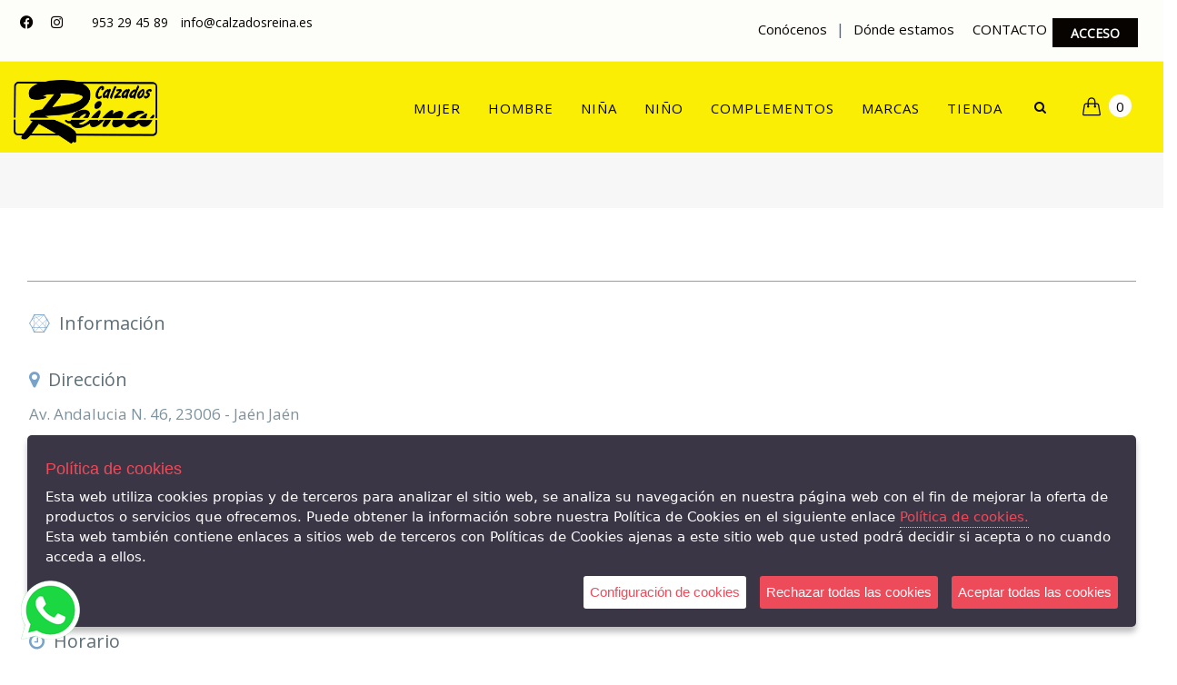

--- FILE ---
content_type: text/html; charset=UTF-8
request_url: https://www.calzadosreina.es/donde-estamos
body_size: 11182
content:
<!DOCTYPE html>
<!--
Author: CLACCLAC TECHNOLOGIES S.L.
Site: http://www.clacclac.com
Contact: hello@clacclac.com
-->
<!--[if IE 9]> <html lang="es" class="ie9"> <![endif]-->
<!--[if !IE]><!-->
<html lang="es"  >
<!--<![endif]-->


<!-- BEGIN HEAD -->
<!-- BEGIN HEAD -->
<head>
    <meta charset="utf-8"/>
            <title>CALZADOS REINA</title>
        <meta http-equiv="X-UA-Compatible" content="IE=edge">
    <meta content="width=device-width, initial-scale=1.0" name="viewport"/>
    <meta http-equiv="Content-type" content="text/html; charset=utf-8">
            <meta content="En nuestras tiendas podrás encontrar calzado para todos, de cualquier edad, y para cualquier momento o evento que puedas tener.: Zapatos de ceremonia, de d" name="description"/>
        <meta content="CALZADOS REINA" name="author"/>



    <!-- BEGIN GLOBAL MANDATORY STYLES -->
    <link href="https://fonts.googleapis.com/css?family=Open+Sans+Condensed:300" rel="stylesheet">

    <link href="/assets/plugins/socicon/socicon.css?v=28-11-2025" rel="stylesheet" type="text/css"/>
    <link href="/assets/plugins/bootstrap-social/bootstrap-social.css?v=28-11-2025" rel="stylesheet" type="text/css"/>
    <link href="/assets/plugins/simple-line-icons/simple-line-icons.min.css?v=28-11-2025" rel="stylesheet" type="text/css"/>
    <link href="https://cdnjs.cloudflare.com/ajax/libs/font-awesome/6.4.2/css/all.min.css?v=28-11-2025" rel="stylesheet" type="text/css"/>
    <link href="/assets/plugins/font-awesome/css/font-awesome.min.css?v=28-11-2025" rel="stylesheet" type="text/css"/>
    <link href="/assets/plugins/animate/animate.min.css?v=28-11-2025" rel="stylesheet" type="text/css"/>
    <link href="/assets/plugins/bootstrap/css/bootstrap.min.css?v=28-11-2025" rel="stylesheet" type="text/css"/>
    <!-- END GLOBAL MANDATORY STYLES -->

    <!-- BEGIN: BASE PLUGINS  -->
    <link href="/assets/plugins/revo-slider/css/settings.css?v=28-11-2025" rel="stylesheet" type="text/css"/>
    <link href="/assets/plugins/revo-slider/css/layers.css?v=28-11-2025" rel="stylesheet" type="text/css"/>
    <link href="/assets/plugins/revo-slider/css/navigation.css?v=28-11-2025" rel="stylesheet" type="text/css"/>
    <link href="/assets/plugins/cubeportfolio/css/cubeportfolio.min.css?v=28-11-2025" rel="stylesheet" type="text/css"/>
    <link href="/assets/plugins/owl-carousel/assets/owl.carousel.css?v=28-11-2025" rel="stylesheet" type="text/css"/>
    <link href="/assets/plugins/fancybox/jquery.fancybox.css?v=28-11-2025" rel="stylesheet" type="text/css"/>
    <link href="/assets/plugins/slider-for-bootstrap/css/slider.css?v=28-11-2025" rel="stylesheet" type="text/css"/>
    <!-- END: BASE PLUGINS -->

    <!-- BEGIN: PAGE STYLES -->
    <link href="/assets/plugins/ilightbox/css/ilightbox.css?v=28-11-2025" rel="stylesheet" type="text/css"/>
    <link href="/assets/base/css/clac-clac-styles.css?v=28-11-2025" rel="stylesheet" type="text/css"/>
    <link href="/assets/base/css/shink_card.css?v=28-11-2025" rel="stylesheet" type="text/css"/>
    <!-- END: PAGE STYLES -->

    <!-- BEGIN THEME STYLES -->
    <link href="/assets/demos/default/css/plugins.css?v=28-11-2025" rel="stylesheet" type="text/css"/>
    <link href="/assets/demos/default/css/components.css?v=28-11-2025" id="style_components" rel="stylesheet" type="text/css"/>
    <link href="/assets/demos/default/css/themes/red1.css?v=28-11-2025" rel="stylesheet" id="style_theme" type="text/css"/>
    <link href="/assets/demos/default/css/custom.css?v=28-11-2025" rel="stylesheet" type="text/css"/>
    <link href="/assets/demos/default/css/2_custom.css?v=28-11-2025" rel="stylesheet" type="text/css"/>
    <!-- END THEME STYLES -->

    <link href="/assets/base/css/pnotify.custom.min.css?v=28-11-2025" media="all" rel="stylesheet" type="text/css"/>
                            <link rel="apple-touch-icon" sizes="57x57" href="https://www.calzadosreina.es/media/cache/medium/http---clacclac.eu/uploads/863156_22_eaca23bc982a74c539cf80be84949a47.png">
    <link rel="apple-touch-icon" sizes="60x60" href="https://www.calzadosreina.es/media/cache/medium/http---clacclac.eu/uploads/863156_22_eaca23bc982a74c539cf80be84949a47.png">
    <link rel="apple-touch-icon" sizes="72x72" href="https://www.calzadosreina.es/media/cache/medium/http---clacclac.eu/uploads/863156_22_eaca23bc982a74c539cf80be84949a47.png">
    <link rel="apple-touch-icon" sizes="76x76" href="https://www.calzadosreina.es/media/cache/medium/http---clacclac.eu/uploads/863156_22_eaca23bc982a74c539cf80be84949a47.png">
    <link rel="apple-touch-icon" sizes="114x114" href="https://www.calzadosreina.es/media/cache/medium/http---clacclac.eu/uploads/863156_22_eaca23bc982a74c539cf80be84949a47.png">
    <link rel="apple-touch-icon" sizes="120x120" href="https://www.calzadosreina.es/media/cache/medium/http---clacclac.eu/uploads/863156_22_eaca23bc982a74c539cf80be84949a47.png">
    <link rel="apple-touch-icon" sizes="144x144" href="https://www.calzadosreina.es/media/cache/medium/http---clacclac.eu/uploads/863156_22_eaca23bc982a74c539cf80be84949a47.png">
    <link rel="apple-touch-icon" sizes="152x152" href="https://www.calzadosreina.es/media/cache/medium/http---clacclac.eu/uploads/863156_22_eaca23bc982a74c539cf80be84949a47.png">
    <link rel="apple-touch-icon" sizes="180x180" href="https://www.calzadosreina.es/media/cache/medium/http---clacclac.eu/uploads/863156_22_eaca23bc982a74c539cf80be84949a47.png">
    <link rel="icon" type="image/png" sizes="192x192"  href="https://www.calzadosreina.es/media/cache/medium/http---clacclac.eu/uploads/863156_22_eaca23bc982a74c539cf80be84949a47.png">
    <link rel="icon" type="image/png" sizes="32x32" href="https://www.calzadosreina.es/media/cache/medium/http---clacclac.eu/uploads/863156_22_eaca23bc982a74c539cf80be84949a47.png">
    <link rel="icon" type="image/png" sizes="96x96" href="https://www.calzadosreina.es/media/cache/medium/http---clacclac.eu/uploads/863156_22_eaca23bc982a74c539cf80be84949a47.png">
    <link rel="icon" type="image/png" sizes="16x16" href="https://www.calzadosreina.es/media/cache/medium/http---clacclac.eu/uploads/863156_22_eaca23bc982a74c539cf80be84949a47.png">
    <meta name="theme-color" content="#ffffff">

    <!-- JAVASCRIT -->
        <script type="text/javascript" src="/assets/plugins/jquery.min.js?v=28-11-2025" ></script>
    <!-- END JAVASCRIPT -->

    <!-- CLAC CLAC STYLE CSS -->
    <link href="/clacclac_style" rel="stylesheet">
    <!-- /CLAC CLAC STYLE CSS -->

    <!-- FILTER POSITION AND NUMBER OF CARDS -->
            <link href="/assets/base/css/media_horizontal_two_columns.css?v=28-11-2025" rel="stylesheet" type="text/css">
        <!-- /FILTER POSITION AND NUMBER OF CARDS -->

    <!-- FONT -->
    <link href="https://fonts.googleapis.com/css?family=Open+Sans" rel="stylesheet"> 
    <!-- /FONT -->

    <!-- HEADER SCRIPTS -->
    <script>
    !function (t, e, c, n) {
        var s = e.createElement(c);
        s.async = 1, s.src = 'https://scripts.claspo.io/scripts/' + n + '.js';
        var r = e.scripts[0];
        r.parentNode.insertBefore(s, r);
        var f = function () {
            f.c(arguments);
        };
        f.q = [];
        f.c = function () {
            f.q.push(arguments);
        };
        t['claspo'] = t['claspo'] || f;
    }(window, document, 'script', '5E0EC68E848D438AACAD075C7058901B');
</script><script>claspo('init');</script>
    <!-- HEADER SCRIPTS -->

    <!-- CLACCLAC TAG MANAGER HEADER -->
    <!-- Google Tag Manager -->
<script>(function(w,d,s,l,i){w[l]=w[l]||[];w[l].push({'gtm.start':
        new Date().getTime(),event:'gtm.js'});var f=d.getElementsByTagName(s)[0],
        j=d.createElement(s),dl=l!='dataLayer'?'&l='+l:'';j.async=true;j.src=
        'https://www.googletagmanager.com/gtm.js?id='+i+dl;f.parentNode.insertBefore(j,f);
    })(window,document,'script','dataLayer','GTM-5CHPS23');
</script>
<!-- End Google Tag Manager -->    <!-- CLACCLAC TAG MANAGER HEADER -->


</head>

<style>
    /* Always set the map height explicitly to define the size of the div
     * element that contains the map. */
    #map {
        height: 100%;
    }
</style>


<body class="c-layout-header-fixed c-layout-header-mobile-fixed c-layout-header-topbar c-layout-header-topbar-collapse">


<!-- BEGIN HEAD -->
<!-- CLACCLAC TAG MANAGER BODY -->
<!-- Google Tag Manager (noscript) -->
<noscript>
    <iframe src="https://www.googletagmanager.com/ns.html?id=GTM-5CHPS23"
                  height="0" width="0" style="display:none;visibility:hidden">
    </iframe>
</noscript>
<!-- End Google Tag Manager (noscript) --><!-- CLACCLAC TAG MANAGER BODY -->


<!-- BEGIN: LAYOUT/HEADERS/HEADER-2 -->
<!-- BEGIN: HEADER 2 -->
<header class="c-layout-header c-layout-header-4 c-navbar-fluid" data-minimize-offset="80">

    <div class="c-topbar c-topbar-light secundary-navbar-background-color" style="height: auto !important;">
        <div class="container">
            <!-- BEGIN: INLINE NAV -->
            <nav class="c-top-menu c-pull-left">

                <ul class="c-icons">
                                            <li><a href="https://www.facebook.com/CalzadosReina" target="_blank"><i class="fa-brands fa-facebook fa-fw secundary-navbar-text-color"></i></a></li>
                                                                                    <li><a href="https://www.instagram.com/calzados.reina/" target="_blank"><i class="fa-brands fa-instagram fa-fw secundary-navbar-text-color"></i></a></li>
                    

                    <li class="c-divider no-mobile secundary-navbar-divider-color"></li>
                    <li><a href="tel:953 29 45 89" class="c-font-uppercase c-font-bold secundary-navbar-text-color">953 29 45 89</a></li>
                    <li class="no-mobile"><a href="mailto:info@calzadosreina.es" class="c-font-bold secundary-navbar-text-color">info@calzadosreina.es</a></li>

                                            <li class="c-cart-toggler-wrapper pull-right mobile" id="user-mobile"><a href="/login" class="btn c-theme-btn c-btn-square c-btn-uppercase c-btn-bold mobile secundary-navbar-button-color">ACCESO</a></li>
                    
                </ul>

            </nav>
            <!-- END: INLINE NAV -->
            <!-- BEGIN: INLINE NAV -->
            <nav class="c-top-menu c-pull-right mt-10">
                <ul class="c-links" style="padding: 10px;">
                    <li>
                        <a href="/conocenos" class="c-link dropdown-toggle secundary-navbar-text-color">Conócenos<span class="c-arrow c-toggler"></span></a>
                    </li>
                    <li class="secundary-navbar-divider-color">|</li>
                    <li >
                        <a href="/donde-estamos" class="c-link dropdown-toggle secundary-navbar-text-color">Dónde estamos<span class="c-arrow c-toggler"></span></a>
                    </li>
                    <li class="c-divider no-mobile"></li>
                    <li><a href="#footer" class="c-font-uppercase c-font-bold secundary-navbar-text-color">CONTACTO</a></li>

                                            <li class="c-cart-toggler-wrapper pull-right no-mobile" id="user-mobile">
                            <a href="/login" class="btn c-theme-btn c-btn-square c-btn-uppercase c-btn-bold no-mobile secundary-navbar-button-color">ACCESO</a>
                        </li>
                    
                </ul>
            </nav>
            <!-- END: INLINE NAV -->
        </div>
    </div>

    <div class="c-navbar  main-navbar-background-color ">
        <div class="container"  >
            <!-- BEGIN: BRAND -->
            <div class="c-navbar-wrapper clearfix">
                <!-- END: BRAND -->

                <form class="c-quick-search" action="/search-articles-by-title">
                    <input type="text" minlength="3" name="query_title" id="query_title" placeholder="Escribe algún texto para buscar..." value="" class="form-control  main-navbar-text-color" autocomplete="off" title="Mínimo 4 caracteres">
                    <span class="c-theme-link">×</span>
                </form>

                                    <div class="c-brand c-pull-left">
                        <a href="/" class="c-logo">
                                                                                                                                                <img src="https://www.calzadosreina.es/media/cache/medium/http---clacclac.eu/uploads/863156_21_ab5843df06cfae2e1c4b4a050bf99943.png" alt="CALZADOS REINA" class="c-desktop-logo" height="70px">
                            <img src="https://www.calzadosreina.es/media/cache/medium/http---clacclac.eu/uploads/863156_21_ab5843df06cfae2e1c4b4a050bf99943.png" alt="CALZADOS REINA" class="c-desktop-logo-inverse" height="40px">
                            <img src="https://www.calzadosreina.es/media/cache/medium/http---clacclac.eu/uploads/863156_21_ab5843df06cfae2e1c4b4a050bf99943.png" alt="CALZADOS REINA" class="c-mobile-logo" width="70px">
                        </a>
                        <button class="c-hor-nav-toggler" type="button" data-target=".c-mega-menu">
                            <span class="c-line"></span>
                            <span class="c-line"></span>
                            <span class="c-line"></span>
                        </button>
                        <button class="c-topbar-toggler" type="button" style="margin-left: 20px">
                            <i class="fa fa-ellipsis-v"></i>
                        </button>

                        <button class="c-hor-nav-toggler" type="button" data-target=".c-mega-menu">
                            <span class="c-line" style="background-color: #8797ae"></span>
                            <span class="c-line" style="background-color: #8797ae"></span>
                            <span class="c-line" style="background-color: #8797ae"></span>
                        </button>

                        <button class="c-search-toggler" type="button">
                            <i class="fa fa-search main-navbar-text-color"></i>
                        </button>

                        <button class="c-cart-toggler" type="button">
                            <i class="icon-handbag"></i> <span class="c-cart-number c-theme-bg">0</span>
                        </button>
                    </div>
                
                <!-- Dropdown menu toggle on mobile: c-toggler class can be applied to the link arrow or link itself depending on toggle mode -->
                <nav class="c-mega-menu  c-pull-right  c-mega-menu-dark c-mega-menu-dark-mobile c-fonts-uppercase c-fonts-bold main-navbar-background-color">
                    <ul class="nav navbar-nav" >

                        
                                                                                    <!-- REGUGLAR MENU -->
                                                                                                    <li class="">
                                                                                    <a
                                                    href="/tienda/seccion/Mujer/categoria/todas/tarifa/todas/marca/todas/talla/todas"
                                                    class="c-link dropdown-toggle main-navbar-text-color">
                                                Mujer
                                                <span class="c-arrow c-toggler"></span>
                                            </a>
                                        
                                                                                    <ul class="dropdown-menu c-menu-type-classic c-pull-left secundary-navbar-background-color">
                                                                                                    
                                                                                                            <li class="dropdown-submenu">
                                                            <a class="secundary-navbar-text-color"
                                                               href="/tienda/seccion/Mujer/categoria/Zapato%20vestir/tarifa/todas/marca/todas/talla/todas"
                                                            >
                                                                Vestir
                                                            </a>
                                                        </li>
                                                    
                                                                                                    
                                                                                                            <li class="dropdown-submenu">
                                                            <a class="secundary-navbar-text-color"
                                                               href="/tienda/seccion/Mujer/categoria/Anchos%20y%20confortables/tarifa/todas/marca/todas/talla/todas"
                                                            >
                                                                Anchos y confortables
                                                            </a>
                                                        </li>
                                                    
                                                                                                    
                                                                                                            <li class="dropdown-submenu">
                                                            <a class="secundary-navbar-text-color"
                                                               href="/tienda/seccion/Mujer/categoria/Casual/tarifa/todas/marca/todas/talla/todas"
                                                            >
                                                                Casual - Sport
                                                            </a>
                                                        </li>
                                                    
                                                                                                    
                                                                                                            <li class="dropdown-submenu">
                                                            <a class="secundary-navbar-text-color"
                                                               href="/tienda/seccion/Mujer/categoria/barefoot/tarifa/todas/marca/todas/talla/todas"
                                                            >
                                                                Barefoot
                                                            </a>
                                                        </li>
                                                    
                                                                                                    
                                                                                                            <li class="dropdown-submenu">
                                                            <a class="secundary-navbar-text-color"
                                                               href="/tienda/seccion/Mujer/categoria/Sneakers%20y%20deportivos/tarifa/todas/marca/todas/talla/todas"
                                                            >
                                                                Deportivos
                                                            </a>
                                                        </li>
                                                    
                                                                                                    
                                                                                                            <li class="dropdown-submenu">
                                                            <a class="secundary-navbar-text-color"
                                                               href="/tienda/seccion/Mujer/categoria/trekking/tarifa/todas/marca/todas/talla/todas"
                                                            >
                                                                Trekking
                                                            </a>
                                                        </li>
                                                    
                                                                                                    
                                                                                                            <li class="dropdown-submenu">
                                                            <a class="secundary-navbar-text-color"
                                                               href="/tienda/seccion/Mujer/categoria/botas-botines/tarifa/todas/marca/todas/talla/todas"
                                                            >
                                                                Botas-Botines
                                                            </a>
                                                        </li>
                                                    
                                                                                                    
                                                                                                            <li class="dropdown-submenu">
                                                            <a class="secundary-navbar-text-color"
                                                               href="/tienda/seccion/Mujer/categoria/yutes/tarifa/todas/marca/todas/talla/todas"
                                                            >
                                                                Yutes
                                                            </a>
                                                        </li>
                                                    
                                                                                                    
                                                                                                            <li class="dropdown-submenu">
                                                            <a class="secundary-navbar-text-color"
                                                               href="/tienda/seccion/Mujer/categoria/Zapatillas%20casa/tarifa/todas/marca/todas/talla/todas"
                                                            >
                                                                Zapatilla Casa
                                                            </a>
                                                        </li>
                                                    
                                                                                                    
                                                                                                            <li class="dropdown-submenu">
                                                            <a class="secundary-navbar-text-color"
                                                               href="/tienda/seccion/Mujer/categoria/Lonas%20y%20punteras/tarifa/todas/marca/todas/talla/todas"
                                                            >
                                                                Lonas y punteras
                                                            </a>
                                                        </li>
                                                    
                                                                                                    
                                                                                                            <li class="dropdown-submenu">
                                                            <a class="secundary-navbar-text-color"
                                                               href="/tienda/seccion/Mujer/categoria/Piscina/tarifa/todas/marca/todas/talla/todas"
                                                            >
                                                                Piscina
                                                            </a>
                                                        </li>
                                                    
                                                                                                    
                                                                                                            <li class="dropdown-submenu">
                                                            <a class="secundary-navbar-text-color"
                                                               href="/tienda/seccion/Mujer/categoria/profesionales/tarifa/todas/marca/todas/talla/todas"
                                                            >
                                                                Profesionales
                                                            </a>
                                                        </li>
                                                    
                                                                                                    
                                                                                                            <li class="dropdown-submenu">
                                                            <a class="secundary-navbar-text-color"
                                                               href="/tienda/seccion/Mujer/categoria/sandalias/tarifa/todas/marca/todas/talla/todas"
                                                            >
                                                                SANDALIAS
                                                            </a>
                                                        </li>
                                                    
                                                                                                    
                                                                                                            <li class="dropdown-submenu">
                                                            <a class="secundary-navbar-text-color"
                                                               href="/tienda/seccion/Mujer/categoria/ultimo-par/tarifa/todas/marca/todas/talla/todas"
                                                            >
                                                                Ultimo Par
                                                            </a>
                                                        </li>
                                                    
                                                                                            </ul>
                                        
                                    </li>
                                                                                                                                <li class="">
                                                                                    <a
                                                    href="/tienda/seccion/Hombre/categoria/todas/tarifa/todas/marca/todas/talla/todas"
                                                    class="c-link dropdown-toggle main-navbar-text-color">
                                                Hombre
                                                <span class="c-arrow c-toggler"></span>
                                            </a>
                                        
                                                                                    <ul class="dropdown-menu c-menu-type-classic c-pull-left secundary-navbar-background-color">
                                                                                                    
                                                                                                            <li class="dropdown-submenu">
                                                            <a class="secundary-navbar-text-color"
                                                               href="/tienda/seccion/Hombre/categoria/Zapato%20vestir/tarifa/todas/marca/todas/talla/todas"
                                                            >
                                                                Vestir
                                                            </a>
                                                        </li>
                                                    
                                                                                                    
                                                                                                            <li class="dropdown-submenu">
                                                            <a class="secundary-navbar-text-color"
                                                               href="/tienda/seccion/Hombre/categoria/Anchos%20y%20confortables/tarifa/todas/marca/todas/talla/todas"
                                                            >
                                                                Anchos y confortables
                                                            </a>
                                                        </li>
                                                    
                                                                                                    
                                                                                                            <li class="dropdown-submenu">
                                                            <a class="secundary-navbar-text-color"
                                                               href="/tienda/seccion/Hombre/categoria/barefoot/tarifa/todas/marca/todas/talla/todas"
                                                            >
                                                                Barefoot
                                                            </a>
                                                        </li>
                                                    
                                                                                                    
                                                                                                            <li class="dropdown-submenu">
                                                            <a class="secundary-navbar-text-color"
                                                               href="/tienda/seccion/Hombre/categoria/Casual/tarifa/todas/marca/todas/talla/todas"
                                                            >
                                                                Casual - Sport
                                                            </a>
                                                        </li>
                                                    
                                                                                                    
                                                                                                            <li class="dropdown-submenu">
                                                            <a class="secundary-navbar-text-color"
                                                               href="/tienda/seccion/Hombre/categoria/Sneakers%20y%20deportivos/tarifa/todas/marca/todas/talla/todas"
                                                            >
                                                                Deportivos
                                                            </a>
                                                        </li>
                                                    
                                                                                                    
                                                                                                            <li class="dropdown-submenu">
                                                            <a class="secundary-navbar-text-color"
                                                               href="/tienda/seccion/Hombre/categoria/trekking/tarifa/todas/marca/todas/talla/todas"
                                                            >
                                                                Trekking
                                                            </a>
                                                        </li>
                                                    
                                                                                                    
                                                                                                            <li class="dropdown-submenu">
                                                            <a class="secundary-navbar-text-color"
                                                               href="/tienda/seccion/Hombre/categoria/botas-botines/tarifa/todas/marca/todas/talla/todas"
                                                            >
                                                                Botas-Botines
                                                            </a>
                                                        </li>
                                                    
                                                                                                    
                                                                                                            <li class="dropdown-submenu">
                                                            <a class="secundary-navbar-text-color"
                                                               href="/tienda/seccion/Hombre/categoria/Zapatillas%20casa/tarifa/todas/marca/todas/talla/todas"
                                                            >
                                                                Zapatilla Casa
                                                            </a>
                                                        </li>
                                                    
                                                                                                    
                                                                                                            <li class="dropdown-submenu">
                                                            <a class="secundary-navbar-text-color"
                                                               href="/tienda/seccion/Hombre/categoria/profesionales/tarifa/todas/marca/todas/talla/todas"
                                                            >
                                                                Profesionales
                                                            </a>
                                                        </li>
                                                    
                                                                                                    
                                                                                                            <li class="dropdown-submenu">
                                                            <a class="secundary-navbar-text-color"
                                                               href="/tienda/seccion/Hombre/categoria/Lonas%20y%20punteras/tarifa/todas/marca/todas/talla/todas"
                                                            >
                                                                Lonas y punteras
                                                            </a>
                                                        </li>
                                                    
                                                                                                    
                                                                                                            <li class="dropdown-submenu">
                                                            <a class="secundary-navbar-text-color"
                                                               href="/tienda/seccion/Hombre/categoria/Piscina/tarifa/todas/marca/todas/talla/todas"
                                                            >
                                                                Piscina
                                                            </a>
                                                        </li>
                                                    
                                                                                                    
                                                                                                            <li class="dropdown-submenu">
                                                            <a class="secundary-navbar-text-color"
                                                               href="/tienda/seccion/Hombre/categoria/ultimo-par/tarifa/todas/marca/todas/talla/todas"
                                                            >
                                                                Ultimo Par
                                                            </a>
                                                        </li>
                                                    
                                                                                            </ul>
                                        
                                    </li>
                                                                                                                                <li class="">
                                                                                    <a
                                                    href="/tienda/seccion/Ni%C3%B1a/categoria/todas/tarifa/todas/marca/todas/talla/todas"
                                                    class="c-link dropdown-toggle main-navbar-text-color">
                                                Niña
                                                <span class="c-arrow c-toggler"></span>
                                            </a>
                                        
                                                                                    <ul class="dropdown-menu c-menu-type-classic c-pull-left secundary-navbar-background-color">
                                                                                                    
                                                                                                            <li class="dropdown-submenu">
                                                            <a class="secundary-navbar-text-color"
                                                               href="/tienda/seccion/Ni%C3%B1a/categoria/Zapato%20vestir/tarifa/todas/marca/todas/talla/todas"
                                                            >
                                                                Vestir
                                                            </a>
                                                        </li>
                                                    
                                                                                                    
                                                                                                            <li class="dropdown-submenu">
                                                            <a class="secundary-navbar-text-color"
                                                               href="/tienda/seccion/Ni%C3%B1a/categoria/colegiales/tarifa/todas/marca/todas/talla/todas"
                                                            >
                                                                Colegiales
                                                            </a>
                                                        </li>
                                                    
                                                                                                    
                                                                                                            <li class="dropdown-submenu">
                                                            <a class="secundary-navbar-text-color"
                                                               href="/tienda/seccion/Ni%C3%B1a/categoria/Casual/tarifa/todas/marca/todas/talla/todas"
                                                            >
                                                                Casual - Sport
                                                            </a>
                                                        </li>
                                                    
                                                                                                    
                                                                                                            <li class="dropdown-submenu">
                                                            <a class="secundary-navbar-text-color"
                                                               href="/tienda/seccion/Ni%C3%B1a/categoria/Sneakers%20y%20deportivos/tarifa/todas/marca/todas/talla/todas"
                                                            >
                                                                Deportivos
                                                            </a>
                                                        </li>
                                                    
                                                                                                    
                                                                                                            <li class="dropdown-submenu">
                                                            <a class="secundary-navbar-text-color"
                                                               href="/tienda/seccion/Ni%C3%B1a/categoria/barefoot/tarifa/todas/marca/todas/talla/todas"
                                                            >
                                                                Barefoot
                                                            </a>
                                                        </li>
                                                    
                                                                                                    
                                                                                                            <li class="dropdown-submenu">
                                                            <a class="secundary-navbar-text-color"
                                                               href="/tienda/seccion/Ni%C3%B1a/categoria/trekking/tarifa/todas/marca/todas/talla/todas"
                                                            >
                                                                Trekking
                                                            </a>
                                                        </li>
                                                    
                                                                                                    
                                                                                                            <li class="dropdown-submenu">
                                                            <a class="secundary-navbar-text-color"
                                                               href="/tienda/seccion/Ni%C3%B1a/categoria/botas-botines/tarifa/todas/marca/todas/talla/todas"
                                                            >
                                                                Botas-Botines
                                                            </a>
                                                        </li>
                                                    
                                                                                                    
                                                                                                            <li class="dropdown-submenu">
                                                            <a class="secundary-navbar-text-color"
                                                               href="/tienda/seccion/Ni%C3%B1a/categoria/Zapatillas%20casa/tarifa/todas/marca/todas/talla/todas"
                                                            >
                                                                Zapatilla Casa
                                                            </a>
                                                        </li>
                                                    
                                                                                                    
                                                                                                            <li class="dropdown-submenu">
                                                            <a class="secundary-navbar-text-color"
                                                               href="/tienda/seccion/Ni%C3%B1a/categoria/primeros-pasos/tarifa/todas/marca/todas/talla/todas"
                                                            >
                                                                Primeros Pasos
                                                            </a>
                                                        </li>
                                                    
                                                                                                    
                                                                                                            <li class="dropdown-submenu">
                                                            <a class="secundary-navbar-text-color"
                                                               href="/tienda/seccion/Ni%C3%B1a/categoria/Piscina/tarifa/todas/marca/todas/talla/todas"
                                                            >
                                                                Piscina
                                                            </a>
                                                        </li>
                                                    
                                                                                                    
                                                                                                            <li class="dropdown-submenu">
                                                            <a class="secundary-navbar-text-color"
                                                               href="/tienda/seccion/Ni%C3%B1a/categoria/ultimo-par/tarifa/todas/marca/todas/talla/todas"
                                                            >
                                                                Ultimo Par
                                                            </a>
                                                        </li>
                                                    
                                                                                            </ul>
                                        
                                    </li>
                                                                                                                                <li class="">
                                                                                    <a
                                                    href="/tienda/seccion/Ni%C3%B1o/categoria/todas/tarifa/todas/marca/todas/talla/todas"
                                                    class="c-link dropdown-toggle main-navbar-text-color">
                                                Niño
                                                <span class="c-arrow c-toggler"></span>
                                            </a>
                                        
                                                                                    <ul class="dropdown-menu c-menu-type-classic c-pull-left secundary-navbar-background-color">
                                                                                                    
                                                                                                            <li class="dropdown-submenu">
                                                            <a class="secundary-navbar-text-color"
                                                               href="/tienda/seccion/Ni%C3%B1o/categoria/Zapato%20vestir/tarifa/todas/marca/todas/talla/todas"
                                                            >
                                                                Vestir
                                                            </a>
                                                        </li>
                                                    
                                                                                                    
                                                                                                            <li class="dropdown-submenu">
                                                            <a class="secundary-navbar-text-color"
                                                               href="/tienda/seccion/Ni%C3%B1o/categoria/colegiales/tarifa/todas/marca/todas/talla/todas"
                                                            >
                                                                Colegiales
                                                            </a>
                                                        </li>
                                                    
                                                                                                    
                                                                                                            <li class="dropdown-submenu">
                                                            <a class="secundary-navbar-text-color"
                                                               href="/tienda/seccion/Ni%C3%B1o/categoria/Casual/tarifa/todas/marca/todas/talla/todas"
                                                            >
                                                                Casual - Sport
                                                            </a>
                                                        </li>
                                                    
                                                                                                    
                                                                                                            <li class="dropdown-submenu">
                                                            <a class="secundary-navbar-text-color"
                                                               href="/tienda/seccion/Ni%C3%B1o/categoria/botas-botines/tarifa/todas/marca/todas/talla/todas"
                                                            >
                                                                Botas-Botines
                                                            </a>
                                                        </li>
                                                    
                                                                                                    
                                                                                                            <li class="dropdown-submenu">
                                                            <a class="secundary-navbar-text-color"
                                                               href="/tienda/seccion/Ni%C3%B1o/categoria/Sneakers%20y%20deportivos/tarifa/todas/marca/todas/talla/todas"
                                                            >
                                                                Deportivos
                                                            </a>
                                                        </li>
                                                    
                                                                                                    
                                                                                                            <li class="dropdown-submenu">
                                                            <a class="secundary-navbar-text-color"
                                                               href="/tienda/seccion/Ni%C3%B1o/categoria/barefoot/tarifa/todas/marca/todas/talla/todas"
                                                            >
                                                                Barefoot
                                                            </a>
                                                        </li>
                                                    
                                                                                                    
                                                                                                            <li class="dropdown-submenu">
                                                            <a class="secundary-navbar-text-color"
                                                               href="/tienda/seccion/Ni%C3%B1o/categoria/trekking/tarifa/todas/marca/todas/talla/todas"
                                                            >
                                                                Trekking
                                                            </a>
                                                        </li>
                                                    
                                                                                                    
                                                                                                            <li class="dropdown-submenu">
                                                            <a class="secundary-navbar-text-color"
                                                               href="/tienda/seccion/Ni%C3%B1o/categoria/Zapatillas%20casa/tarifa/todas/marca/todas/talla/todas"
                                                            >
                                                                Zapatilla Casa
                                                            </a>
                                                        </li>
                                                    
                                                                                                    
                                                                                                            <li class="dropdown-submenu">
                                                            <a class="secundary-navbar-text-color"
                                                               href="/tienda/seccion/Ni%C3%B1o/categoria/primeros-pasos/tarifa/todas/marca/todas/talla/todas"
                                                            >
                                                                Primeros Pasos
                                                            </a>
                                                        </li>
                                                    
                                                                                                    
                                                                                                            <li class="dropdown-submenu">
                                                            <a class="secundary-navbar-text-color"
                                                               href="/tienda/seccion/Ni%C3%B1o/categoria/Piscina/tarifa/todas/marca/todas/talla/todas"
                                                            >
                                                                Piscina
                                                            </a>
                                                        </li>
                                                    
                                                                                                    
                                                                                                            <li class="dropdown-submenu">
                                                            <a class="secundary-navbar-text-color"
                                                               href="/tienda/seccion/Ni%C3%B1o/categoria/ultimo-par/tarifa/todas/marca/todas/talla/todas"
                                                            >
                                                                Ultimo Par
                                                            </a>
                                                        </li>
                                                    
                                                                                            </ul>
                                        
                                    </li>
                                                                                                                                <li class="">
                                                                                    <a
                                                    href="/tienda/seccion/complementos/categoria/todas/tarifa/todas/marca/todas/talla/todas"
                                                    class="c-link dropdown-toggle main-navbar-text-color">
                                                Complementos
                                                <span class="c-arrow c-toggler"></span>
                                            </a>
                                        
                                                                                    <ul class="dropdown-menu c-menu-type-classic c-pull-left secundary-navbar-background-color">
                                                                                                    
                                                                                                            <li class="dropdown-submenu">
                                                            <a class="secundary-navbar-text-color"
                                                               href="/tienda/seccion/complementos/categoria/bolsos/tarifa/todas/marca/todas/talla/todas"
                                                            >
                                                                BOLSOS
                                                            </a>
                                                        </li>
                                                    
                                                                                                    
                                                                                                            <li class="dropdown-submenu">
                                                            <a class="secundary-navbar-text-color"
                                                               href="/tienda/seccion/complementos/categoria/adornos/tarifa/todas/marca/todas/talla/todas"
                                                            >
                                                                Adornos
                                                            </a>
                                                        </li>
                                                    
                                                                                                    
                                                                                                            <li class="dropdown-submenu">
                                                            <a class="secundary-navbar-text-color"
                                                               href="/tienda/seccion/complementos/categoria/plantillas/tarifa/todas/marca/todas/talla/todas"
                                                            >
                                                                PLANTILLAS
                                                            </a>
                                                        </li>
                                                    
                                                                                            </ul>
                                        
                                    </li>
                                                                                                                

                        <!-- BRANDS -->
                                                    
                                <li class="hidden-md hidden-lg hidden-xl">
                                    <a href="/marcas" class="c-link main-navbar-text-color" style="background-color: transparent;border: none;">Marcas
                                    </a>
                                </li>

                                <li class="hidden-sm hidden-xs">
                                    <a href="javascript:;" class="c-link dropdown-toggle main-navbar-text-color" style="background-color: transparent;border: none;">Marcas
                                        <span class="c-arrow c-toggler"></span>
                                    </a>
                                    <!-- BEGIN: DESKTOP VERSION OF THE TAB MEGA MENU -->
                                    <div class="dropdown-menu c-menu-type-mega c-pull-right c-menu-type-fullwidth  " style="min-width: auto;background-color: white !important;">
                                        <ul class="nav nav-tabs">
                                            <li class="active"  style="background-color: transparent !important;">
                                                <a href="#megamenu_jango_components" data-toggle="tab" style="background-color: transparent; border: none; color: black !important;">Nuestras marcas</a>
                                            </li>
                                        </ul>
                                        <div class="tab-content">
                                            <div class="tab-pane active" id="megamenu_jango_components" style="background-color: transparent !important;">
                                                <div class="row">
                                                    <div class="col-md-12">
                                                        <ul class="dropdown-menu c-menu-type-inline">

                                                                                                                                                                                                
                                                                                                                                    
                                                                                                                                    
                                                                                                                                    
                                                                                                                                    
                                                                                                                                                                                                            <div class="item" style="width: 12.2%; display: inline-block;padding: 20px;">
                                                                                                                                                            <li style="background-color: transparent !important;">
                                                                                    <a href="/tienda/seccion/todas/categoria/todas/tarifa/todas/marca/amarpies/talla/todas">
                                                                                                                                                                                                                                                                                                                                                                                                                                                            <img src="https://www.calzadosreina.es/media/cache/brand/https---clacclac-eu.s3.eu-west-1.amazonaws.com/863156/2024/01/863156_1_c7b40b02819c9c4ac62357ed5e654d7e.jpeg" alt="" width="100%" height="100%"/>
                                                                                    </a>
                                                                                </li>
                                                                                                                                                    </div>
                                                                    
                                                                                                                                                                                                            <div class="item" style="width: 12.2%; display: inline-block;padding: 20px;">
                                                                                                                                                            <li style="background-color: transparent !important;">
                                                                                    <a href="/tienda/seccion/todas/categoria/todas/tarifa/todas/marca/AZAREY/talla/todas">
                                                                                                                                                                                                                                                                                                                                                                                                                                                            <img src="https://www.calzadosreina.es/media/cache/brand/https---clacclac-eu.s3.eu-west-1.amazonaws.com/863156/2021/12/863156_1_4c1234314b41a3f5d4cf2c08cf0738e8.jpg" alt="" width="100%" height="100%"/>
                                                                                    </a>
                                                                                </li>
                                                                                                                                                    </div>
                                                                    
                                                                                                                                                                                                            <div class="item" style="width: 12.2%; display: inline-block;padding: 20px;">
                                                                                                                                                            <li style="background-color: transparent !important;">
                                                                                    <a href="/tienda/seccion/todas/categoria/todas/tarifa/todas/marca/biomecanics/talla/todas">
                                                                                                                                                                                                                                                                                                                                                                                                                                                            <img src="https://www.calzadosreina.es/media/cache/brand/https---clacclac-eu.s3.eu-west-1.amazonaws.com/863156/2025/04/863156_1_cc9d214ac05b49cb8cd665d31e6c0a23.jpg" alt="" width="100%" height="100%"/>
                                                                                    </a>
                                                                                </li>
                                                                                                                                                    </div>
                                                                    
                                                                                                                                                                                                            <div class="item" style="width: 12.2%; display: inline-block;padding: 20px;">
                                                                                                                                                            <li style="background-color: transparent !important;">
                                                                                    <a href="/tienda/seccion/todas/categoria/todas/tarifa/todas/marca/callaghan/talla/todas">
                                                                                                                                                                                                                                                                                                                                                                                                                                                            <img src="https://www.calzadosreina.es/media/cache/brand/https---clacclac-eu.s3.eu-west-1.amazonaws.com/863156/2025/04/863156_1_b021bffa4d2ef781984187305e6c2ef5.jpg" alt="" width="100%" height="100%"/>
                                                                                    </a>
                                                                                </li>
                                                                                                                                                    </div>
                                                                    
                                                                                                                                                                                                            <div class="item" style="width: 12.2%; display: inline-block;padding: 20px;">
                                                                                                                                                            <li style="background-color: transparent !important;">
                                                                                    <a href="/tienda/seccion/todas/categoria/todas/tarifa/todas/marca/z-mavil/talla/todas">
                                                                                                                                                                                                                                                                                                                                                                                                                                                            <img src="https://www.calzadosreina.es/media/cache/brand/https---clacclac-eu.s3.eu-west-1.amazonaws.com/863156/2025/09/863156_1_4f34284f8664e832213e0c32889e943c.jpg" alt="" width="100%" height="100%"/>
                                                                                    </a>
                                                                                </li>
                                                                                                                                                    </div>
                                                                    
                                                                                                                                                                                                            <div class="item" style="width: 12.2%; display: inline-block;padding: 20px;">
                                                                                                                                                            <li style="background-color: transparent !important;">
                                                                                    <a href="/tienda/seccion/todas/categoria/todas/tarifa/todas/marca/DESIREE/talla/todas">
                                                                                                                                                                                                                                                                                                                                                                                                                                                            <img src="https://www.calzadosreina.es/media/cache/brand/https---clacclac-eu.s3.eu-west-1.amazonaws.com/863156/2021/12/863156_1_fb1b3a3c250eb33f6a0629d1ce6b6cb6.jpg" alt="" width="100%" height="100%"/>
                                                                                    </a>
                                                                                </li>
                                                                                                                                                    </div>
                                                                    
                                                                                                                                                                                                            <div class="item" style="width: 12.2%; display: inline-block;padding: 20px;">
                                                                                                                                                            <li style="background-color: transparent !important;">
                                                                                    <a href="/tienda/seccion/todas/categoria/todas/tarifa/todas/marca/heydude/talla/todas">
                                                                                                                                                                                                                                                                                                                                                                                                                                                            <img src="https://www.calzadosreina.es/media/cache/brand/https---clacclac-eu.s3.eu-west-1.amazonaws.com/863156/2025/04/863156_1_6bf0095726825f3ff62699227143779c.jpg" alt="" width="100%" height="100%"/>
                                                                                    </a>
                                                                                </li>
                                                                                                                                                    </div>
                                                                    
                                                                                                                                                                                                            <div class="item" style="width: 12.2%; display: inline-block;padding: 20px;">
                                                                                                                                                            <li style="background-color: transparent !important;">
                                                                                    <a href="/tienda/seccion/todas/categoria/todas/tarifa/todas/marca/fluchos/talla/todas">
                                                                                                                                                                                                                                                                                                                                                                                                                                                            <img src="https://www.calzadosreina.es/media/cache/brand/https---clacclac-eu.s3.eu-west-1.amazonaws.com/863156/2022/12/863156_1_c6834bf8b339b63f8601e860e5be8e48.jpg" alt="" width="100%" height="100%"/>
                                                                                    </a>
                                                                                </li>
                                                                                                                                                    </div>
                                                                    
                                                                                                                                                                                                            <div class="item" style="width: 12.2%; display: inline-block;padding: 20px;">
                                                                                                                                                            <li style="background-color: transparent !important;">
                                                                                    <a href="/tienda/seccion/todas/categoria/todas/tarifa/todas/marca/mtng/talla/todas">
                                                                                                                                                                                                                                                                                                                                                                                                                                                            <img src="https://www.calzadosreina.es/media/cache/brand/https---clacclac-eu.s3.eu-west-1.amazonaws.com/863156/2023/10/863156_1_7f73a38db71f7910a0ae229211f74879.png" alt="" width="100%" height="100%"/>
                                                                                    </a>
                                                                                </li>
                                                                                                                                                    </div>
                                                                    
                                                                                                                                                                                                            <div class="item" style="width: 12.2%; display: inline-block;padding: 20px;">
                                                                                                                                                            <li style="background-color: transparent !important;">
                                                                                    <a href="/tienda/seccion/todas/categoria/todas/tarifa/todas/marca/munich/talla/todas">
                                                                                                                                                                                                                                                                                                                                                                                                                                                            <img src="https://www.calzadosreina.es/media/cache/brand/https---clacclac-eu.s3.eu-west-1.amazonaws.com/863156/2024/12/863156_1_4be88b01f73305a48676010162111c62.jpg" alt="" width="100%" height="100%"/>
                                                                                    </a>
                                                                                </li>
                                                                                                                                                    </div>
                                                                    
                                                                                                                                                                                                            <div class="item" style="width: 12.2%; display: inline-block;padding: 20px;">
                                                                                                                                                            <li style="background-color: transparent !important;">
                                                                                    <a href="/tienda/seccion/todas/categoria/todas/tarifa/todas/marca/nyrex/talla/todas">
                                                                                                                                                                                                                                                                                                                                                                                                                                                            <img src="https://www.calzadosreina.es/media/cache/brand/https---clacclac-eu.s3.eu-west-1.amazonaws.com/863156/2025/09/863156_1_22453c6dcdee17e3a4d3bbdb585db0ba.jpg" alt="" width="100%" height="100%"/>
                                                                                    </a>
                                                                                </li>
                                                                                                                                                    </div>
                                                                    
                                                                                                                                                                                                            <div class="item" style="width: 12.2%; display: inline-block;padding: 20px;">
                                                                                                                                                            <li style="background-color: transparent !important;">
                                                                                    <a href="/tienda/seccion/todas/categoria/todas/tarifa/todas/marca/PITILLOS/talla/todas">
                                                                                                                                                                                                                                                                                                                                                                                                                                                            <img src="https://www.calzadosreina.es/media/cache/brand/https---clacclac-eu.s3.eu-west-1.amazonaws.com/863156/2021/12/863156_1_236077bf2839050b2eb6d028a9c4bfdb.jpg" alt="" width="100%" height="100%"/>
                                                                                    </a>
                                                                                </li>
                                                                                                                                                    </div>
                                                                    
                                                                                                                                                                                                            <div class="item" style="width: 12.2%; display: inline-block;padding: 20px;">
                                                                                                                                                            <li style="background-color: transparent !important;">
                                                                                    <a href="/tienda/seccion/todas/categoria/todas/tarifa/todas/marca/refresh/talla/todas">
                                                                                                                                                                                                                                                                                                                                                                                                                                                            <img src="https://www.calzadosreina.es/media/cache/brand/https---clacclac-eu.s3.eu-west-1.amazonaws.com/863156/2021/12/863156_1_d288302ed24db69b685673c1283b27f2.jpg" alt="" width="100%" height="100%"/>
                                                                                    </a>
                                                                                </li>
                                                                                                                                                    </div>
                                                                    
                                                                                                                                                                                                            <div class="item" style="width: 12.2%; display: inline-block;padding: 20px;">
                                                                                                                                                            <li style="background-color: transparent !important;">
                                                                                    <a href="/tienda/seccion/todas/categoria/todas/tarifa/todas/marca/pikolinos/talla/todas">
                                                                                                                                                                                                                                                                                                                                                                                                                                                            <img src="https://www.calzadosreina.es/media/cache/brand/https---clacclac-eu.s3.eu-west-1.amazonaws.com/863156/2025/04/863156_1_f1d97cc9225722a6c22cfcb903c58c4e.png" alt="" width="100%" height="100%"/>
                                                                                    </a>
                                                                                </li>
                                                                                                                                                    </div>
                                                                    
                                                                                                                                                                                                            <div class="item" style="width: 12.2%; display: inline-block;padding: 20px;">
                                                                                                                                                            <li style="background-color: transparent !important;">
                                                                                    <a href="/tienda/seccion/todas/categoria/todas/tarifa/todas/marca/saguaro/talla/todas">
                                                                                                                                                                                                                                                                                                                                                                                                                                                            <img src="https://www.calzadosreina.es/media/cache/brand/https---clacclac-eu.s3.eu-west-1.amazonaws.com/863156/2025/04/863156_1_f0e8cf49d018138effea382928eaecd7.jpg" alt="" width="100%" height="100%"/>
                                                                                    </a>
                                                                                </li>
                                                                                                                                                    </div>
                                                                    
                                                                                                                                                                                                            <div class="item" style="width: 12.2%; display: inline-block;padding: 20px;">
                                                                                                                                                            <li style="background-color: transparent !important;">
                                                                                    <a href="/tienda/seccion/todas/categoria/todas/tarifa/todas/marca/skecher/talla/todas">
                                                                                                                                                                                                                                                                                                                                                                                                                                                            <img src="https://www.calzadosreina.es/media/cache/brand/https---clacclac-eu.s3.eu-west-1.amazonaws.com/863156/2023/10/863156_1_c9bf4e26c88c9d0c1993a5218fa7d5ec.jpg" alt="" width="100%" height="100%"/>
                                                                                    </a>
                                                                                </li>
                                                                                                                                                    </div>
                                                                    
                                                                                                                                                                                                            <div class="item" style="width: 12.2%; display: inline-block;padding: 20px;">
                                                                                                                                                            <li style="background-color: transparent !important;">
                                                                                    <a href="/tienda/seccion/todas/categoria/todas/tarifa/todas/marca/TITANITOS/talla/todas">
                                                                                                                                                                                                                                                                                                                                                                                                                                                            <img src="https://www.calzadosreina.es/media/cache/brand/http---clacclac.eu/uploads/863156_1_7d10ba5755cbf25bd290ed2c87d45eaf.jpg" alt="" width="100%" height="100%"/>
                                                                                    </a>
                                                                                </li>
                                                                                                                                                    </div>
                                                                    
                                                                
                                                                <div class="item" style="width: 12.2%; display: inline-block;">
                                                                    <li style ="text-align: center;">
                                                                        <a href="/marcas"  style="color: black !important">
                                                                            <strong>MÁS</strong>
                                                                        </a>
                                                                    </li>
                                                                </div>

                                                            
                                                        </ul>
                                                    </div>
                                                </div>
                                            </div>
                                        </div>
                                    </div>
                                </li>
                                                    

                        <!-- SHOP -->
                                                                                    <li class="">
                                    <a href="/tienda" class="main-navbar-text-color c-link dropdown-toggle">TIENDA<span class="c-arrow c-toggler"></span></a>
                                </li>
                                                    
                                                    <li ><a href="/login" class="btn c-theme-btn c-btn-square c-btn-uppercase c-btn-bold secundary-navbar-button-color hidden-md hidden-lg hidden-xl">ACCESO</a></li>
                        
                        <li class="c-cart-toggler-wrapper  pull-right  mobile-idden hidden-sm hidden-xs">
                            <a  href="#" class="c-btn-icon c-cart-toggler"><i class="icon-handbag c-cart-icon main-navbar-text-color"></i> <span class="c-cart-number c-theme-bg main-navbar-detail-color main-navbar-text-color-fix">0</span></a>
                        </li>
                        <li class="c-search-toggler-wrapper hidden-sm hidden-xs">
                            <a href="#" class="c-btn-icon c-search-toggler">
                                <i class="fa fa-search  main-navbar-text-color"></i>
                            </a>
                        </li>
                    </ul>
                </nav>
                <!-- END: MEGA MENU --><!-- END: LAYOUT/HEADERS/MEGA-MENU -->
                <!-- END: HOR NAV -->
            </div>
            <!-- BEGIN: LAYOUT/HEADERS/QUICK-CART -->
            <!-- BEGIN: CART MENU -->

            <div class="c-cart-menu main-navbar-background-color">
                <div class="c-cart-menu-title">
                    <p class="c-cart-menu-float-l c-font-sbold main-navbar-text-color-fix">0 artículos</p>
                    <p class="c-cart-menu-float-r c-theme-font c-font-sbold main-navbar-text-color-fix">0,00€</p>
                </div>
                <div>
                    <ul class="c-cart-menu-items" style="max-height: 300px !important;">
                                            </ul>
                </div>
                <div class="c-cart-menu-footer">
                    <a href="/cart" class="btn btn-md c-btn c-btn-square c-btn-grey-3 c-font-white c-font-bold c-center c-font-uppercase main-navbar-button-color">Ver Carrito</a>
                    <a href="/admin/check-checkout" class="btn btn-md c-btn c-btn-square c-theme-btn c-font-white c-font-bold c-center c-font-uppercase main-navbar-button-color">Finalizar</a>
                </div>
            </div>
            <!-- END: CART MENU --><!-- END: LAYOUT/HEADERS/QUICK-CART -->
        </div>
    </div>

</header>
<!-- END: HEADER 2 --><!-- END: LAYOUT/HEADERS/HEADER-2 -->

<script>
    function gotoCart(){
        var route = "\/cart";
    }
</script>


<!-- OVERRIDING CONTAINER TO FULL WIDTH -->
<style>
    @media (min-width: 1200px) {
        .container {
            width: 100% !important;
        }
    }
    @media (min-width: 992px) {
        .container {
            width: 100% !important;
        }
    }
    @media (min-width: 768px) {
        .container {
            width: 100% !important;
        }
    }
</style>


<style>
    </style>



<!-- BEGIN: PAGE CONTAINER -->
<div class="c-layout-page">
    <!-- BEGIN: PAGE CONTENT -->


        <!-- COMPANIES -->
        <div class="c-content-box c-size-md c-overflow-hide c-bg-grey-1">
            <div class="c-container">
                <div class="c-content-tab-3 c-opt-1">
                    <div>
                        <ul class="nav c-theme-nav" style="display: none;">
                            
                                <li class="active">
                                    <a class="c-font-16 c-theme-font c-font-bold" href="#c-tab3-6ec61142-8c51-45d1-845f-4eb14d9811ce" data-toggle="tab" onclick="PageContact.init();">REINA T2</a>
                                </li>
                            
                                <li class="active">
                                    <a class="c-font-16 c-theme-font c-font-bold" href="#c-tab3-ec3666c1-7abd-4630-9ae8-94b036dab8ae" data-toggle="tab" onclick="PageContact.init();">REINA T6</a>
                                </li>
                                                    </ul>
                    </div>
                    <div class="c-tab-content" style="padding: 0px;">
                        <div class="container">
                            <div class="tab-content">

                                
                                    
                                        <div class="col-sm-12" style="visibility: visible; animation-name: fadeInDown; opacity: 1;margin-top: 20px;">
                                            <h3 class="c-font-uppercase c-center c-font-bold" style="padding: 20px;font-size: 27px;"></h3>
                                            <div class="c-line-center" style="width: 100%;height: 1px;background-color: #32c5d2;margin: 0 auto 35px auto;"></div>
                                        </div>

                                        <div class="tab-pane fade in active  col-lg-12" id="c-tab3-6ec61142-8c51-45d1-845f-4eb14d9811ce">
                                            <div class="col-md-12 col-sm-12">

                                                <ul class="c-items">
                                                    <li>
                                                        <h4 class="c-font-20"><i class="fa fa-connectdevelop"></i>Información</h4>
                                                        <p></p>
                                                    </li>
                                                    <li>
                                                        <h4 class="c-font-20"><i class="fa fa-map-marker"></i>Dirección</h4>
                                                        <p>Av. Andalucia N. 46, 23006 - Jaén  Jaén </p>
                                                    </li>
                                                    <li>
                                                        <h4 class="c-font-20"><i class="fa fa-phone"></i>Teléfono</h4>
                                                        <p>953 294 589</p>
                                                    </li>
                                                    <li>
                                                        <h4 class="c-font-20"><i class="fa fa-envelope-open-o"></i>Email</h4>
                                                        <p>info@calzadosreina.es</p>
                                                    </li>
                                                    <li>
                                                        <h4 class="c-font-20"><i class="fa fa-clock-o"></i>Horario</h4>
                                                        <p><p>Mañanas : lunes-sábado 9:30-13:30</p><p>Tardes: lunes-viernes 17:30-20:30</p></p>
                                                    </li>

                                                    <li>
                                                        <a href="https://www.google.com/maps/search/?api=1&query=37.77794,-3.79870"  target="_blank" class="btn c-theme-btn c-btn-square c-btn-uppercase c-btn-bold secundary-navbar-button-color" style="margin: 0px 0px 10px 0px;"> ABRIR MAPA</a>
                                                    </li>

                                                </ul>
                                            </div>

                                        </div>

                                    
                                
                                    
                                        <div class="col-sm-12" style="visibility: visible; animation-name: fadeInDown; opacity: 1;margin-top: 20px;">
                                            <h3 class="c-font-uppercase c-center c-font-bold" style="padding: 20px;font-size: 27px;"></h3>
                                            <div class="c-line-center" style="width: 100%;height: 1px;background-color: #32c5d2;margin: 0 auto 35px auto;"></div>
                                        </div>

                                        <div class="tab-pane fade in active  col-lg-12" id="c-tab3-ec3666c1-7abd-4630-9ae8-94b036dab8ae">
                                            <div class="col-md-12 col-sm-12">

                                                <ul class="c-items">
                                                    <li>
                                                        <h4 class="c-font-20"><i class="fa fa-connectdevelop"></i>Información</h4>
                                                        <p></p>
                                                    </li>
                                                    <li>
                                                        <h4 class="c-font-20"><i class="fa fa-map-marker"></i>Dirección</h4>
                                                        <p>Calle  Maestra 86, 23100 - Mancha Real  Jaén </p>
                                                    </li>
                                                    <li>
                                                        <h4 class="c-font-20"><i class="fa fa-phone"></i>Teléfono</h4>
                                                        <p>953 294 589</p>
                                                    </li>
                                                    <li>
                                                        <h4 class="c-font-20"><i class="fa fa-envelope-open-o"></i>Email</h4>
                                                        <p>info@calzadosreina.es</p>
                                                    </li>
                                                    <li>
                                                        <h4 class="c-font-20"><i class="fa fa-clock-o"></i>Horario</h4>
                                                        <p><p>mañanas : lunes-sábado 9:30-13:30</p><p>tardes: lunes-viernes 17:30-20:30</p></p>
                                                    </li>

                                                    <li>
                                                        <a href="https://www.google.com/maps/search/?api=1&query=37.778641,-3.61131"  target="_blank" class="btn c-theme-btn c-btn-square c-btn-uppercase c-btn-bold secundary-navbar-button-color" style="margin: 0px 0px 10px 0px;"> ABRIR MAPA</a>
                                                    </li>

                                                </ul>
                                            </div>

                                        </div>

                                    
                                
                            </div>
                        </div>
                    </div>
                </div>
            </div>
        </div>
        <!-- COMPANIES -->


    <!-- END: PAGE CONTENT -->

</div>
<!-- END: PAGE CONTAINER -->

<!-- BEGIN: LAYOUT/FOOTERS/FOOTER-5 -->
<a name="footer"></a>

<footer class="c-layout-footer c-layout-footer-4 c-bg-footer-1 footer-background-color">
    <div class="c-footer">
        <div class="container">
            <div class="row">
                <div class="col-md-12">

                    <div class="col-md-4 text-left">
                        <a href="/aviso-legal" class="footer-link">AVISO LEGAL</a><br>
                        <a href="/cookies" class="footer-link">POLÍTICA DE COOKIES</a><br>
                        <a href="/envios-devoluciones" class="footer-link">ENVÍOS Y DEVOLUCIONES</a>
                                                                                                                                                                <br><a href="/politica-privacidad" class="footer-link">POLÍTICA DE PRIVACIDAD</a>
                                                                        </div>

                    <div class="col-md-4 text-center">
                        <ul class="c-socials mb-20">
                                                            <li><a href="https://www.facebook.com/CalzadosReina" target="_blank"><i class="fa-brands fa-facebook fa-fw footer-icon"></i></a></li>
                                                                                                                    <li><a href="https://www.instagram.com/calzados.reina/" target="_blank"><i class="fa-brands fa-instagram fa-fw footer-icon"></i></a></li>
                            
                        </ul>
                    </div>

                </div>

                <div class="col-md-12 mt-10">

                                                                        <div class="col-md-4 text-left mb-20">
                                <div class="footer_address_small footer-text-color"><i class="icon-pointer c-theme-font footer-icon-color-fix"></i>  - Av. Andalucia N. 46, Jaén - 23006 (Jaén)</div>
                                <div class="footer_address_small footer-text-color"><i class="icon-call-end c-theme-font footer-icon-color-fix"></i> 953 294 589</div>
                            </div>
                                                                                                <div class="col-md-4 text-left mb-20">
                                <div class="footer_address_small footer-text-color"><i class="icon-pointer c-theme-font footer-icon-color-fix"></i>  - Calle  Maestra 86, Mancha Real - 23100 (Jaén)</div>
                                <div class="footer_address_small footer-text-color"><i class="icon-call-end c-theme-font footer-icon-color-fix"></i> 953 294 589</div>
                            </div>
                                            
                </div>

                <div class="row">
                    <div class="col-md-12 text-center">
                        <script>function loadScript(a){var b=document.getElementsByTagName("head")[0],c=document.createElement("script");c.type="text/javascript",c.src="https://tracker.metricool.com/resources/be.js",c.onreadystatechange=a,c.onload=a,b.appendChild(c)}loadScript(function(){beTracker.t({hash:"eb8eb7281c7759654a907bc448c70413"})});</script>
                    </div>
                </div>

            </div>
        </div>
    </div>
</footer>

            <div class="btn-whatsapp">
    <a href="https://wa.me/34953294589" target="_blank">
        <img src="https://clacclac.com/wp-content/uploads/2020/05/ICON-WHATSAPP.png" alt="" width="70" height="70" />
    </a>
</div>
<style>
    .btn-whatsapp {
        display:block;
        width:70px;
        height:70px;
        color:#fff;
        position: fixed;
        left:20px;
        bottom:20px;
        border-radius:50%;
        line-height:80px;
        text-align:center;
        z-index:999;
    }
</style>    

<!-- BEGIN: LAYOUT/FOOTERS/GO2TOP -->
<div class="c-layout-go2top">
    <i class="icon-arrow-up"></i>
</div><!-- END: LAYOUT/FOOTERS/GO2TOP -->

<!-- BEGIN: LAYOUT/BASE/BOTTOM -->
<!-- BEGIN: CORE PLUGINS -->
<!--[if lt IE 9]>
<script src="/assets/global/plugins/excanvas.min.js?v=28-11-2025"></script>
<![endif]-->
<script src="/assets/plugins/jquery.min.js?v=28-11-2025" type="text/javascript" ></script>
<script src="/assets/plugins/jquery-migrate.min.js?v=28-11-2025" type="text/javascript" ></script>
<script src="/assets/plugins/bootstrap/js/bootstrap.min.js?v=28-11-2025" type="text/javascript" ></script>
<script src="/assets/plugins/jquery.easing.min.js?v=28-11-2025" type="text/javascript" ></script>
<script src="/assets/plugins/reveal-animate/wow.js?v=28-11-2025" type="text/javascript" ></script>
<script src="/assets/demos/default/js/scripts/reveal-animate/reveal-animate.js?v=28-11-2025" type="text/javascript" ></script>

<!-- END: CORE PLUGINS -->

<!-- BEGIN: LAYOUT PLUGINS -->
<script src="/assets/plugins/revo-slider/js/jquery.themepunch.tools.min.js?v=28-11-2025" type="text/javascript"></script>
<script src="/assets/plugins/revo-slider/js/jquery.themepunch.revolution.min.js?v=28-11-2025" type="text/javascript"></script>
<script src="/assets/plugins/revo-slider/js/extensions/revolution.extension.slideanims.min.js?v=28-11-2025" type="text/javascript"></script>
<script src="/assets/plugins/revo-slider/js/extensions/revolution.extension.layeranimation.min.js?v=28-11-2025" type="text/javascript"></script>
<script src="/assets/plugins/revo-slider/js/extensions/revolution.extension.navigation.min.js?v=28-11-2025" type="text/javascript"></script>
<script src="/assets/plugins/revo-slider/js/extensions/revolution.extension.video.min.js?v=28-11-2025" type="text/javascript"></script>
<script src="/assets/plugins/revo-slider/js/extensions/revolution.extension.parallax.min.js?v=28-11-2025" type="text/javascript"></script>
<script src="/assets/plugins/cubeportfolio/js/jquery.cubeportfolio.min.js?v=28-11-2025" type="text/javascript"></script>
<script src="/assets/plugins/owl-carousel/owl.carousel.min.js?v=28-11-2025" type="text/javascript"></script>
<script src="/assets/plugins/counterup/jquery.waypoints.min.js?v=28-11-2025" type="text/javascript"></script>
<script src="/assets/plugins/counterup/jquery.counterup.min.js?v=28-11-2025" type="text/javascript"></script>
<script src="/assets/plugins/fancybox/jquery.fancybox.pack.js?v=28-11-2025" type="text/javascript"></script>
<script src="/assets/plugins/smooth-scroll/jquery.smooth-scroll.js?v=28-11-2025" type="text/javascript"></script>
<script src="/assets/plugins/typed/typed.min.js?v=28-11-2025" type="text/javascript"></script>
<script src="/assets/plugins/slider-for-bootstrap/js/bootstrap-slider.js?v=28-11-2025" type="text/javascript"></script>
<script src="/assets/plugins/js-cookie/js.cookie.js?v=28-11-2025" type="text/javascript"></script>
<!-- END: LAYOUT PLUGINS -->

<!-- COOKIE EU -->
<script src="/assets/plugins/eu-cookie/jquery.ihavecookies.js?v=28-11-2025" type="text/javascript" ></script>
<link href="/assets/plugins/eu-cookie/jquery-ihavecookies.css?v=28-11-2025" rel="stylesheet" type="text/css">
<!-- COOKIE EU-->

<!-- BEGIN: THEME SCRIPTS -->
<script src="/assets/base/js/components.js?v=28-11-2025" type="text/javascript"></script>
<script src="/assets/base/js/components-shop.js?v=28-11-2025" type="text/javascript"></script>
<script src="/assets/base/js/app.js?v=28-11-2025" type="text/javascript"></script>
<script>

    var show_ga = false;
    var show_facebook = false;
    var show_adwords = false;

    $(document).ready(function() {

        //ICON CART
        getCartIcon();

        App.init(); // init core

        <!-- COOKIE EU-->
                    $('body').ihavecookies(options);

            //GA
            if ($.fn.ihavecookies.preference('ga') === true) {
                //console.log('This should run because ga is accepted.');
                show_ga = true;
            }
            //FACEBOOK
            if ($.fn.ihavecookies.preference('facebook') === true) {
                //console.log('This should run because facebook is accepted.');
                show_facebook = true;
            }
            //ADWORDS
            if ($.fn.ihavecookies.preference('adwords') === true) {
                //console.log('This should run because adwords is accepted.');
                show_adwords = true;
            }

            $('#ihavecookiesBtn').on('click', function(){
                $('body').ihavecookies(options, 'reinit');
            });
                <!-- COOKIE EU-->

    });


    // Or with customised options
    var options = {
        cookieTypes: [
            {
                type: 'Analíticas',
                value: 'analytics',
                description: 'Registro de navegación y analítica en la web',
            }
        ],
        title: 'Política de cookies',
        message: 'Esta web utiliza cookies propias y de terceros para analizar el sitio web, se analiza su navegación en nuestra página web con el fin de mejorar la oferta de productos o servicios que ofrecemos. Puede obtener la información sobre nuestra Política de Cookies en el siguiente enlace ',
        delay: 600,
        expires: 1,
        link: '/cookies',
        onAccept: function(){
            var myPreferences = $.fn.ihavecookies.cookie();
            //console.log('Ok! Tus preferencias fueron guardadas...');
            //console.log(myPreferences);
        },
        uncheckBoxes: true,
        acceptBtnLabel: 'Aceptar todas las cookies',
        advancedBtnLabel: 'Configuración de cookies',
        moreInfoLabel: 'Política de cookies.',
        cookieTypesTitle: 'Selecciona las cookies que quieres aceptar',
        fixedCookieTypeLabel: 'Esenciales',
        fixedCookieTypeDesc: 'Estas son las cookies esenciales para que la web funcione.'
    }

</script>

<script>

    $(document).ready(
        function() {
            if (show_ga == true) {
                someText = '<!-- Google tag (gtag.js) -->  <script async src="https://www.googletagmanager.com/gtag/js?id=G-0HD3HWH1W1"><\/script>  <script>    window.dataLayer = window.dataLayer || [];    function gtag(){dataLayer.push(arguments);}    gtag("js", new Date());      gtag("config", "G-0HD3HWH1W1");  <\/script>';
                someText = someText.replace('<script//', '<\\\/script');
                jQuery('body').prepend(someText);
            }
            if (show_facebook == true) {
                someText = '<!-- Meta Pixel Code -->  <script>  !function(f,b,e,v,n,t,s)  {if(f.fbq)return;n=f.fbq=function(){n.callMethod?  n.callMethod.apply(n,arguments):n.queue.push(arguments)};  if(!f._fbq)f._fbq=n;n.push=n;n.loaded=!0;n.version="2.0";  n.queue=[];t=b.createElement(e);t.async=!0;  t.src=v;s=b.getElementsByTagName(e)[0];  s.parentNode.insertBefore(t,s)}(window, document,"script",  "https://connect.facebook.net/en_US/fbevents.js");  fbq("init", "2931231153851378");  fbq("track", "PageView");  <\/script>  <noscript><img height="1" width="1" style="display:none"  src="https://www.facebook.com/tr?id=2931231153851378&ev=PageView&noscript=1"  /></noscript>  <!-- End Meta Pixel Code -->';
                someText = someText.replace('<script//', '<\\\/script');
                jQuery('body').prepend(someText);
            }
            if (show_adwords == true) {
                someText = '<!-- Google tag (gtag.js) -->  <script async src="https://www.googletagmanager.com/gtag/js?id=G-ZB9CF815PG">  <\/script>  <script>    window.dataLayer = window.dataLayer || [];    function gtag(){dataLayer.push(arguments);}    gtag("js", new Date());      gtag("config", "G-ZB9CF815PG");  <\/script>';
                someText = someText.replace('<script//', '<\\\/script');
                jQuery('body').prepend(someText);
            }
        }
    );

</script>

<!-- END: THEME SCRIPTS -->

<!-- BEGIN: PAGE SCRIPTS -->
<script src="/assets/demos/default/js/scripts/revo-slider/slider-5.js?v=28-11-2025" type="text/javascript"></script>
<script src="/assets/plugins/isotope/isotope.pkgd.min.js?v=28-11-2025" type="text/javascript"></script>
<script src="/assets/plugins/isotope/imagesloaded.pkgd.min.js?v=28-11-2025" type="text/javascript"></script>
<script src="/assets/plugins/isotope/packery-mode.pkgd.min.js?v=28-11-2025" type="text/javascript"></script>
<script src="/assets/plugins/ilightbox/js/jquery.requestAnimationFrame.js?v=28-11-2025" type="text/javascript"></script>
<script src="/assets/plugins/ilightbox/js/jquery.mousewheel.js?v=28-11-2025" type="text/javascript"></script>
<script src="/assets/plugins/ilightbox/js/ilightbox.packed.js?v=28-11-2025" type="text/javascript"></script>
<script src="/assets/demos/default/js/scripts/pages/isotope-gallery.js?v=28-11-2025" type="text/javascript"></script>
<script src="/assets/demos/default/js/scripts/pages/isotope-grid.js?v=28-11-2025" type="text/javascript"></script>
<script src="/assets/base/js/pnotify.custom.min.js?v=28-11-2025"></script>

<script src="/bundles/fosjsrouting/js/router.min.js?v=28-11-2025"></script>
<script src="/js/routing?callback=fos.Router.setData"></script>
<!-- BEGIN: PAGE SCRIPTS -->
<script src="/assets/demos/default/js/scripts/revo-slider/slider-5.js?v=28-11-2025" type="text/javascript"></script>

<!-- END: PAGE SCRIPTS -->

<!-- END: PAGE SCRIPTS -->
<!-- END: LAYOUT/BASE/BOTTOM -->

<script src="/assets/base/js/sweetalert.min.js?v=28-11-2025"></script>

<!-- COOKIE -->
<link rel="stylesheet" type="text/css" href="//cdnjs.cloudflare.com/ajax/libs/cookieconsent2/3.0.3/cookieconsent.min.css?v=28-11-2025" />
<script src="//cdnjs.cloudflare.com/ajax/libs/cookieconsent2/3.0.3/cookieconsent.min.js?v=28-11-2025"></script>


<!-- COOKIE -->



<script>

    function getCartIcon(){

        var path = Routing.generate('cart_get_icon');

        $.get(path, function(data) {

        }).done(function(data){
            $(".c-cart-number ").html(data);
        }).fail(function (error) {
            console.log(error.responseText);
        });

    }
</script>


<script>

    // CONTACT MAP



    $(document).ready(function() {

    });

</script>

<!-- BEGIN: PAGE SCRIPTS -->
<!-- END: PAGE SCRIPTS -->
<!-- END: LAYOUT/BASE/BOTTOM -->


</body>
</html>

--- FILE ---
content_type: text/css
request_url: https://www.calzadosreina.es/assets/base/css/clac-clac-styles.css?v=28-11-2025
body_size: -3
content:
.img-subtitle {
    position: absolute;
    top:8px;
    left: 40px;
    font-size: 36px;
    width: 90%;
}

.img-little-subtitle {
    position: absolute;
    top:8px;
    left: 40px;
    font-size: 20px;
    width: 80%;
}

--- FILE ---
content_type: text/css
request_url: https://www.calzadosreina.es/assets/base/css/shink_card.css?v=28-11-2025
body_size: 561
content:
.product-preview {
    margin-bottom: 30px;
    float: left;
    padding: 0px;
    position: relative;
    border: 1px solid #fff;
}

.product-preview .preview {
    position: relative;
    overflow: hidden;
}

.product-preview .label {
    border: 1px solid #df0024;
    border-top-color: rgb(223, 0, 36);
    border-right-color: rgb(223, 0, 36);
    border-bottom-color: rgb(223, 0, 36);
    border-left-color: rgb(223, 0, 36);
    border-radius: 0;
    color: #df0024;
    display: inline-block;
    font-weight: 400;
    height: 22px;
    line-height: 20px;
    min-width: 38px;
    padding: 0 7px;
    position: absolute;
    left: 13px;
    text-align: center;
    top: 13px;
    font-size: 13px;
}

.product-preview .label-right {
    display: inline-block;
    min-width: 38px;
    padding: 0 7px;
    position: absolute;
    right: 13px;
    top: 13px;
}

.product-preview .label-new {
    border-color: #007fec !important;
    color: #007fec !important;
}

.product-preview .product-button {
    display: inline-block;
    left: -50px;
    position: absolute;
    top: 13px;
    transition: all .5s ease-in 0s;
    -moz-transition: all .5s ease-in 0s;
    -webkit-transition: all .5s ease-in 0s;
    -o-transition: all .5s ease-in 0s;
}

.product-preview .product-info {
    display: inline-block;
    text-align: center;
    width: 100%;
}

.product-preview .title {
    color: #292929;
    display: inline-block;
    float: left;
    line-height: 1.3;
    padding-bottom: 0;
    text-transform: capitalize;
    width: 100%;
    font-size: 1.07em;
}

@media (max-width: 1199px) and (min-width: 992px) {
    .product-preview .price {
        font-size: 0.72em !important;
    }

    .product-preview .old {
        font-size: 0.72em !important;
    }
}

.product-preview .price {
    color: #ffffff;
    font-size: 20px;
    font-weight: 500;
    line-height: 1.5;
    padding: 2px 10px;
    border-radius: 25px;
}

.product-preview .content_price {
    padding-bottom: 20px;
}

.product-preview .old {
    color: #ffff01;
    font-size: 0.92em;
    font-weight: 400;
    text-decoration: line-through;
    margin-top: 0px !important;
}

.product-preview .add_to_cart_button {
    bottom: -20px;
    cursor: default;
    display: inline-block;
    left: 0;
    position: absolute;
    right: 0;
    width: 100%;
}

.product-preview .cart-button {
    background: #ffffff none repeat scroll 0 0;
    border: 1px solid #dfdfdf;
    color: #000000;
    cursor: pointer;
    display: inline-block;
    font-size: 13px;
    font-weight: 400;
    min-width: 127px;
    text-align: center;
    text-transform: uppercase;
}

.description-height {
    min-height: 60px;
    max-height: 60px
}

.color-height {
    min-height: 30px;
    max-height: 30px;
}

--- FILE ---
content_type: text/css
request_url: https://www.calzadosreina.es/assets/demos/default/css/themes/red1.css?v=28-11-2025
body_size: 1641
content:
/*********************
THEME COLOR - DEFAULT
*********************/
a {
  color: #3f444a; }
  a:active, a:hover, a:focus {
    color: #cd6262; }

.c-theme-link:focus, .c-theme-link:active, .c-theme-link:hover {
  color: #cd6262 !important; }
  .c-theme-link:focus > i, .c-theme-link:active > i, .c-theme-link:hover > i {
    color: #cd6262 !important; }

.c-theme-link.c-active {
  color: #cd6262 !important; }
  .c-theme-link.c-active > i {
    color: #cd6262 !important; }

.c-theme-nav li:focus > a:not(.btn), .c-theme-nav li:active > a:not(.btn), .c-theme-nav li:hover > a:not(.btn) {
  color: #cd6262 !important; }

.c-theme-nav li:focus > .c-quick-sidebar-toggler > .c-line, .c-theme-nav li:active > .c-quick-sidebar-toggler > .c-line, .c-theme-nav li:hover > .c-quick-sidebar-toggler > .c-line {
  background: #cd6262 !important; }

.c-theme-nav li.c-active {
  color: #cd6262 !important; }
  .c-theme-nav li.c-active > a:not(.btn) {
    color: #cd6262 !important; }
  .c-theme-nav li.c-active > .c-quick-sidebar-toggler > .c-line {
    background: #cd6262 !important; }

.c-theme-nav > li > .dropdown-menu.c-menu-type-mega > .nav.nav-tabs > li:hover > a {
  color: #cd6262 !important; }

.c-theme-nav > li > .dropdown-menu.c-menu-type-mega > .nav.nav-tabs > li.active {
  border-bottom: 1px solid #cd6262 !important; }
  .c-theme-nav > li > .dropdown-menu.c-menu-type-mega > .nav.nav-tabs > li.active > a {
    color: #cd6262 !important; }

.c-theme-nav.nav.nav-tabs > li:hover > a {
  color: #cd6262 !important; }

.c-theme-nav.nav.nav-tabs > li.active {
  border-bottom: 1px solid #cd6262 !important; }
  .c-theme-nav.nav.nav-tabs > li.active > a {
    color: #cd6262 !important; }

.c-theme-ul > li:focus > a:not(.btn), .c-theme-ul > li:active > a:not(.btn), .c-theme-ul > li:hover > a:not(.btn) {
  color: #cd6262 !important; }
  .c-theme-ul > li:focus > a:not(.btn) > i, .c-theme-ul > li:active > a:not(.btn) > i, .c-theme-ul > li:hover > a:not(.btn) > i {
    color: #cd6262 !important; }

.c-theme-ul > li:focus > button > .c-line, .c-theme-ul > li:active > button > .c-line, .c-theme-ul > li:hover > button > .c-line {
  background: #cd6262 !important; }

.c-theme-ul > li.active, .c-theme-ul > li.c-active {
  color: #cd6262 !important; }
  .c-theme-ul > li.active > a:not(.btn), .c-theme-ul > li.c-active > a:not(.btn) {
    color: #cd6262 !important; }
    .c-theme-ul > li.active > a:not(.btn) > i, .c-theme-ul > li.c-active > a:not(.btn) > i {
      color: #cd6262 !important; }

.c-theme-ul-bg > li {
  color: #ffffff;
  background: #cd6262 !important; }

.c-theme-font,
.c-theme-color {
  color: #cd6262 !important; }
  .c-theme-font > i,
  .c-theme-color > i {
    color: #cd6262 !important; }

.c-theme-font-hover:hover {
  color: #cd6262 !important; }

.c-theme-bg {
  background-color: #cd6262 !important; }
  .c-theme-bg.c-theme-darken {
    background-color: #bf3d3d !important; }

.c-theme-bg-after:after {
  background-color: #cd6262 !important; }

.c-theme-bg-before:before {
  background-color: #cd6262 !important; }

.c-theme-border-after:after {
  border-color: #cd6262 !important; }

.c-theme-border-before:before {
  border-color: #cd6262 !important; }

.c-theme-bg-on-hover:hover {
  background-color: #cd6262 !important; }

.c-theme-border {
  border-color: #cd6262 !important; }

.c-theme-on-hover:hover {
  color: #cd6262 !important; }

.c-theme-bg-parent-hover:hover .c-theme-bg-on-parent-hover {
  background-color: #cd6262 !important; }

.c-theme-border {
  border-color: #cd6262; }

.c-theme-border-top {
  border-top-color: #cd6262; }

.c-theme-border-bottom {
  border-bottom-color: #cd6262 !important; }

.c-theme-border-left {
  border-left-color: #cd6262; }

.c-theme-border-right {
  border-right-color: #cd6262; }

.c-content-iconlist-1.c-theme > li:hover i {
  color: #fff;
  background: #cd6262; }

.c-content-ver-nav .c-menu.c-theme > li:before {
  color: #cd6262; }

.c-content-ver-nav .c-menu.c-theme.c-arrow-dot > li:before {
  background: #cd6262; }

.c-content-pagination.c-theme > li:hover > a {
  border-color: #cd6262;
  background: #cd6262;
  color: #fff; }
  .c-content-pagination.c-theme > li:hover > a > i {
    color: #fff; }

.c-content-pagination.c-theme > li.c-active > span,
.c-content-pagination.c-theme > li.c-active > a {
  border-color: #cd6262;
  background: #cd6262;
  color: #fff; }
  .c-content-pagination.c-theme > li.c-active > span > i,
  .c-content-pagination.c-theme > li.c-active > a > i {
    color: #fff; }

.c-theme-btn.btn {
  color: #ffffff;
  background: #cd6262;
  border-color: #cd6262; }
  .c-theme-btn.btn.btn-no-focus:focus, .c-theme-btn.btn.btn-no-focus.focus {
    color: #ffffff;
    background: #cd6262;
    border-color: #cd6262; }
  .c-theme-btn.btn.btn-no-focus:hover, .c-theme-btn.btn:hover, .c-theme-btn.btn.btn-no-focus:active, .c-theme-btn.btn:active, .c-theme-btn.btn.active,
  .open > .c-theme-btn.btn.dropdown-toggle {
    color: #ffffff;
    background: #c34343;
    border-color: #c34343; }
  .c-theme-btn.btn:active, .c-theme-btn.btn.active,
  .open > .c-theme-btn.btn.dropdown-toggle {
    background-image: none; }
  .c-theme-btn.btn.disabled, .c-theme-btn.btn.disabled:hover, .c-theme-btn.btn.disabled:not(.btn-no-focus):focus, .c-theme-btn.btn.disabled:not(.btn-no-focus).focus, .c-theme-btn.btn.disabled:active, .c-theme-btn.btn.disabled.active, .c-theme-btn.btn[disabled], .c-theme-btn.btn[disabled]:hover, .c-theme-btn.btn[disabled]:not(.btn-no-focus):focus, .c-theme-btn.btn[disabled]:not(.btn-no-focus).focus, .c-theme-btn.btn[disabled]:active, .c-theme-btn.btn[disabled].active,
  fieldset[disabled] .c-theme-btn.btn,
  fieldset[disabled] .c-theme-btn.btn:hover,
  fieldset[disabled] .c-theme-btn.btn:not(.btn-no-focus):focus,
  fieldset[disabled] .c-theme-btn.btn:not(.btn-no-focus).focus,
  fieldset[disabled] .c-theme-btn.btn:active,
  fieldset[disabled] .c-theme-btn.btn.active {
    background: #cd6262;
    border-color: #cd6262; }
  .c-theme-btn.btn .badge {
    color: #cd6262;
    background: #ffffff; }

.c-theme-btn.c-btn-border-1x {
  border-color: #cd6262;
  border-width: 1px;
  color: #cd6262;
  background: none;
  border-color: #cd6262; }
  .c-theme-btn.c-btn-border-1x.btn-no-focus:focus, .c-theme-btn.c-btn-border-1x.btn-no-focus.focus {
    color: #cd6262;
    background: none;
    border-color: #cd6262; }
  .c-theme-btn.c-btn-border-1x.btn-no-focus:hover, .c-theme-btn.c-btn-border-1x:hover, .c-theme-btn.c-btn-border-1x.btn-no-focus:active, .c-theme-btn.c-btn-border-1x:active, .c-theme-btn.c-btn-border-1x.active,
  .open > .c-theme-btn.c-btn-border-1x.dropdown-toggle {
    color: #ffffff;
    background: #cd6262;
    border-color: #cd6262; }
  .c-theme-btn.c-btn-border-1x:active, .c-theme-btn.c-btn-border-1x.active,
  .open > .c-theme-btn.c-btn-border-1x.dropdown-toggle {
    background-image: none; }
  .c-theme-btn.c-btn-border-1x.disabled, .c-theme-btn.c-btn-border-1x.disabled:hover, .c-theme-btn.c-btn-border-1x.disabled:not(.btn-no-focus):focus, .c-theme-btn.c-btn-border-1x.disabled:not(.btn-no-focus).focus, .c-theme-btn.c-btn-border-1x.disabled:active, .c-theme-btn.c-btn-border-1x.disabled.active, .c-theme-btn.c-btn-border-1x[disabled], .c-theme-btn.c-btn-border-1x[disabled]:hover, .c-theme-btn.c-btn-border-1x[disabled]:not(.btn-no-focus):focus, .c-theme-btn.c-btn-border-1x[disabled]:not(.btn-no-focus).focus, .c-theme-btn.c-btn-border-1x[disabled]:active, .c-theme-btn.c-btn-border-1x[disabled].active,
  fieldset[disabled] .c-theme-btn.c-btn-border-1x,
  fieldset[disabled] .c-theme-btn.c-btn-border-1x:hover,
  fieldset[disabled] .c-theme-btn.c-btn-border-1x:not(.btn-no-focus):focus,
  fieldset[disabled] .c-theme-btn.c-btn-border-1x:not(.btn-no-focus).focus,
  fieldset[disabled] .c-theme-btn.c-btn-border-1x:active,
  fieldset[disabled] .c-theme-btn.c-btn-border-1x.active {
    background: none;
    border-color: #cd6262; }
  .c-theme-btn.c-btn-border-1x .badge {
    color: none;
    background: #cd6262; }

.c-theme-btn.c-btn-border-2x {
  border-color: #cd6262;
  border-width: 2px;
  color: #cd6262;
  background: none;
  border-color: #cd6262; }
  .c-theme-btn.c-btn-border-2x.btn-no-focus:focus, .c-theme-btn.c-btn-border-2x.btn-no-focus.focus {
    color: #cd6262;
    background: none;
    border-color: #cd6262; }
  .c-theme-btn.c-btn-border-2x.btn-no-focus:hover, .c-theme-btn.c-btn-border-2x:hover, .c-theme-btn.c-btn-border-2x.btn-no-focus:active, .c-theme-btn.c-btn-border-2x:active, .c-theme-btn.c-btn-border-2x.active,
  .open > .c-theme-btn.c-btn-border-2x.dropdown-toggle {
    color: #ffffff;
    background: #cd6262;
    border-color: #cd6262; }
  .c-theme-btn.c-btn-border-2x:active, .c-theme-btn.c-btn-border-2x.active,
  .open > .c-theme-btn.c-btn-border-2x.dropdown-toggle {
    background-image: none; }
  .c-theme-btn.c-btn-border-2x.disabled, .c-theme-btn.c-btn-border-2x.disabled:hover, .c-theme-btn.c-btn-border-2x.disabled:not(.btn-no-focus):focus, .c-theme-btn.c-btn-border-2x.disabled:not(.btn-no-focus).focus, .c-theme-btn.c-btn-border-2x.disabled:active, .c-theme-btn.c-btn-border-2x.disabled.active, .c-theme-btn.c-btn-border-2x[disabled], .c-theme-btn.c-btn-border-2x[disabled]:hover, .c-theme-btn.c-btn-border-2x[disabled]:not(.btn-no-focus):focus, .c-theme-btn.c-btn-border-2x[disabled]:not(.btn-no-focus).focus, .c-theme-btn.c-btn-border-2x[disabled]:active, .c-theme-btn.c-btn-border-2x[disabled].active,
  fieldset[disabled] .c-theme-btn.c-btn-border-2x,
  fieldset[disabled] .c-theme-btn.c-btn-border-2x:hover,
  fieldset[disabled] .c-theme-btn.c-btn-border-2x:not(.btn-no-focus):focus,
  fieldset[disabled] .c-theme-btn.c-btn-border-2x:not(.btn-no-focus).focus,
  fieldset[disabled] .c-theme-btn.c-btn-border-2x:active,
  fieldset[disabled] .c-theme-btn.c-btn-border-2x.active {
    background: none;
    border-color: #cd6262; }
  .c-theme-btn.c-btn-border-2x .badge {
    color: none;
    background: #cd6262; }

.c-theme.form-control:focus, .c-theme.form-control:active, .c-theme.form-control.active {
  border-color: #cd6262 !important; }

.c-content-line-icon.c-theme {
  background-image: url(../../../../base/img/content/line-icons/red1.png); }

.c-content-list-1.c-theme.c-separator-dot > li:before,
.c-content-list-1.c-theme > li:before {
  background: black; }

.c-content-tab-1.c-theme .nav > li:hover > a, .c-content-tab-1.c-theme .nav > li:focus > a, .c-content-tab-1.c-theme .nav > li:active > a, .c-content-tab-1.c-theme .nav > li.active > a,
.c-content-tab-1.c-theme .nav.nav-justified > li:hover > a,
.c-content-tab-1.c-theme .nav.nav-justified > li:focus > a,
.c-content-tab-1.c-theme .nav.nav-justified > li:active > a,
.c-content-tab-1.c-theme .nav.nav-justified > li.active > a {
  border-bottom-color: #cd6262; }

.c-content-tab-2.c-theme > ul > li.active > a > .c-title, .c-content-tab-2.c-theme > ul > li:hover > a > .c-title {
  color: #cd6262; }

.c-content-tab-2.c-theme > ul > li.active > a > .c-content-line-icon, .c-content-tab-2.c-theme > ul > li:hover > a > .c-content-line-icon {
  background-image: url(../../../../base/img/content/line-icons/red1.png); }

.c-content-tab-5.c-theme .c-nav-tab > li.active > a,
.c-content-tab-5.c-theme .c-nav-tab > li a:hover {
  color: #fff;
  background-color: #cd6262; }

.c-content-tab-5.c-theme .c-nav-tab.c-arrow a:hover:after {
  border-left-color: #cd6262; }

.c-content-tab-5.c-theme .c-nav-tab.c-arrow .active > a:after {
  border-left-color: #cd6262; }

.c-content-accordion-1.c-theme .panel > .panel-heading > .panel-title > a {
  background-color: #cd6262; }
  .c-content-accordion-1.c-theme .panel > .panel-heading > .panel-title > a.collapsed {
    background-color: #ffffff; }
    .c-content-accordion-1.c-theme .panel > .panel-heading > .panel-title > a.collapsed:hover, .c-content-accordion-1.c-theme .panel > .panel-heading > .panel-title > a.collapsed:focus {
      background-color: #cd6262; }

.c-content-accordion-1.c-theme .panel > .panel-collapse > .panel-body {
  background-color: #cd6262; }

.c-mega-menu-onepage-dots.c-theme .c-onepage-dots-nav > li.c-onepage-link:hover > a, .c-mega-menu-onepage-dots.c-theme .c-onepage-dots-nav > li.c-onepage-link.c-active > a, .c-mega-menu-onepage-dots.c-theme .c-onepage-dots-nav > li.c-onepage-link.active > a {
  background: rgba(205, 98, 98, 0.9); }

.c-layout-sidebar-menu.c-theme .c-sidebar-menu li.c-active > a {
  transition: all 0.2s;
  color: #cd6262; }
  .c-layout-sidebar-menu.c-theme .c-sidebar-menu li.c-active > a > .c-arrow {
    color: #cd6262; }

.c-layout-sidebar-menu.c-theme .c-sidebar-menu li .c-dropdown-menu > li:hover > a {
  color: #cd6262; }

.c-layout-sidebar-menu.c-theme .c-sidebar-menu.c-option-2 > li.c-active > a {
  transition: all 0.2s;
  color: #ffffff;
  background-color: #cd6262; }
  .c-layout-sidebar-menu.c-theme .c-sidebar-menu.c-option-2 > li.c-active > a > .c-arrow {
    color: #ffffff; }

.c-content-title-4.c-theme .c-line-strike:before {
  border-top: 1px solid #cd6262; }

.owl-carousel.c-theme .owl-controls .owl-dot {
  background: #e1e1e1; }
  .owl-carousel.c-theme .owl-controls .owl-dot:hover {
    background: #fff; }
  .owl-carousel.c-theme .owl-controls .owl-dot.active {
    background: #cd6262; }

.cbp-l-filters-button .cbp-filter-counter,
.cbp-l-filters-buttonCenter .cbp-filter-counter {
  background-color: #cd6262; }
  .cbp-l-filters-button .cbp-filter-counter:before,
  .cbp-l-filters-buttonCenter .cbp-filter-counter:before {
    border-top: 4px solid #cd6262; }

.cbp-l-filters-alignCenter .cbp-filter-item.cbp-filter-item-active,
.cbp-l-filters-text .cbp-filter-item.cbp-filter-item-active {
  color: #cd6262; }

.cbp-l-filters-alignCenter .cbp-filter-counter,
.cbp-l-filters-text .cbp-filter-counter {
  background: none repeat scroll 0 0 #cd6262; }
  .cbp-l-filters-alignCenter .cbp-filter-counter:before,
  .cbp-l-filters-text .cbp-filter-counter:before {
    border-top: 4px solid #cd6262; }

.cbp-l-filters-underline .cbp-filter-item.cbp-filter-item-active {
  border-bottom-color: #cd6262; }

.cbp-l-project-desc-title:before,
.cbp-l-project-details-title:before {
  background: #cd6262; }

.tp-bullets.round.c-theme .bullet {
  margin-right: 5px; }
  .tp-bullets.round.c-theme .bullet.selected {
    background: #cd6262; }

.tp-banner-container.c-theme .tparrows.circle {
  background-image: url(../../../../base/img/content/line-icons/red1.png); }


--- FILE ---
content_type: text/css
request_url: https://www.calzadosreina.es/assets/demos/default/css/custom.css?v=28-11-2025
body_size: 336
content:
.footer_address_small {
    color: #a7a9ac !important;
    font-size: 12px;
}


.mb-20{
    margin-bottom: 20px !important;
}

.mb-10{
    margin-bottom: 10px !important;
}

.mt-20{
    margin-top: 20px !important;
}

.mt-10{
    margin-top: 10px !important;
}

.m-10{
    margin: 10px !important;
}

.mb-20{
    margin-bottom: 20px !important;
}

.mb-10{
    margin-bottom: 10px !important;
}


@media (max-width: 800px) {
    .owl-dots {
        display: none !important;
    }
}
@media (max-width: 500px) {
    .no-mobile{
        display: none !important;
    }

    #c-shop-filter-search-1-id{
        /*display: none !important;*/
    }

    .img-intermediate img{
        /*height: 75px;*/
    }

    .text-intermediate {
        position: absolute;
        top: 8px;
        left: 30px !important;
        font-size: 20px !important;
    }
}

@media screen and (min-width: 500px) {
    .mobile {
        display: none !important;
    }
}

.c-product-add-cart {
    margin-top: 20px;
}

.sizes {
    display: inline-block;
    width: 100%;
    border-top: 1px solid #ddd;
    border-bottom: 1px solid #ddd;
    margin: 0;
    padding: 0 5px 0 5px;
}

.detail_sizes {
    text-align: left !important;
    font-size: 100%;
}

.detail_sizes span {
    padding: 5px;
}

.size_selection {
    background-color: #4d4d4d;
    color: #ffffff !important;
    padding: 5px;
}

.slideshow {
    position: relative;
    width: 100%;
}

.slideshow > img {
    position: absolute;
}

.cc-content-line-icon {
    display: inline-block;
    width: 60px;
    height: 60px;
    background-size: cover;
}




--- FILE ---
content_type: text/css
request_url: https://www.calzadosreina.es/assets/demos/default/css/2_custom.css?v=28-11-2025
body_size: 375
content:
/*body {
    color: #5c6873;
    font-family: 'Open Sans Condensed', sans-serif !important;
    padding: 0px !important;
    margin: 0px !important;
    font-weight: 300;
    font-size: 17px;
}*/


.img-13-modern{
    position: absolute;
    padding: 20px;
}

.title-13-modern{
    position: absolute;
    padding: 20px;
    background-color: #404040;
    margin-top: 35%;
    opacity: 0.7;
    margin-left: 20px;
    margin-right: 5px;
}

.c-product-add-cart {
    margin-top: 20px;
}

.sizes {
    display: inline-block;
    width: 100%;
    border-top: 1px solid #ddd;
    border-bottom: 1px solid #ddd;
    margin: 0;
    padding: 0 5px 0 5px;
}

.detail_sizes {
    text-align: left !important;
    font-size: 100%;
}

.detail_sizes span {
    padding: 5px;
}

.size_selection {
    background-color: #4d4d4d;
    color: #ffffff !important;
    padding: 5px;
}

.slideshow {
    position: relative;
    width: 100%;
}

.slideshow > img {
    position: absolute;
}

.cc-content-line-icon {
    display: inline-block;
    width: 60px;
    height: 60px;
    background-size: cover;
}

@media (max-width: 500px) {
    .no-mobile{
        display: none !important;
    }

    #c-shop-filter-search-1-id{
        /*display: none !important;*/
    }

    .img-intermediate img{
        /*height: 75px;*/
    }

    .text-intermediate {
        position: absolute;
        top: 8px;
        left: 30px !important;
        font-size: 20px !important;
    }
}

@media screen and (min-width: 500px) {
    .mobile {
        display: none !important;
    }
}

--- FILE ---
content_type: text/css; charset=UTF-8
request_url: https://www.calzadosreina.es/clacclac_style
body_size: 528
content:
/* *** *** MAIN NAVBAR *** *** */
.main-navbar-background-color {
    background-color: #faee05 !important;
}

.main-navbar-background-color-one-line{
    background-color: #faee05 !important;
}

.main-navbar-text-color {
    color: #060300 !important;
}

.main-navbar-text-color:hover {
    color: #fdfdfd !important;
}

.main-navbar-detail-color {
    background-color: #fdfdfd !important;
}

.main-navbar-text-color-fix {
    color: #060300 !important;
}

.main-navbar-button-color {
    background-color: #060300 !important;
    color: #fdfdfd !important;
    border: #060300 !important;
}

.main-navbar-button-color-border {
    background-color: #060300 !important;
    color: #fdfdfd !important;
    border: 1px solid #fdfdfd !important;
}

.main-navbar-button-color:hover {
    color: #faee05 !important;
}

/* *** *** SECUNDARY NAVBAR *** *** */
.secundary-navbar-background-color {
    background-color: #fdfdf9 !important;
}

.secundary-navbar-text-color {
    color: #060300 !important;
}

.secundary-navbar-text-color:hover {
    color: #fdfdfd !important;
}

.secundary-navbar-button-color {
    background-color: #060300 !important;
    color: #fdfdfd !important;
    border: #060300 !important;
}

.secundary-navbar-button-color:hover {
    color: #fdfdf9 !important;
}

.secundary-navbar-divider-color:after {
    background: #060300 !important;
}

/* *** *** FOOTER *** *** */
.footer-background-color {
    background-color: #faee05;
}

.footer-text-color {
    color: #060300 !important;
}

.footer-button-color {
    color: #060300 !important;
    border-color: #060300 !important;
}

.footer-button-color:hover {
    color: #fdfdfd !important;
    border-color: #fdfdfd !important;
}

.footer-icon {
    color: #060300 !important;
    font-size: 40px !important;
}

.footer-icon:hover {
    color: #fdfdfd !important;
    background: #faee05 !important;
}

.footer-link {
    color: #060300 !important;
}

.footer-link:hover {
    color: #fdfdfd !important;
}

.footer-input-color {
    color: #060300 !important;
    border-color: #060300 !important;
}

.footer-input-color::placeholder {
    color: #060300 !important;
    opacity: 0.2;
}

.footer-form-button-color {
    color: #060300 !important;
    border-color: #060300 !important;
}

.footer-icon-color-fix {
    color: #fdfdfd !important;
}

/* *** *** BODY *** *** */
body {
    font-family: 'Open Sans', sans-serif !important;
    padding: 0px !important;
    margin: 0px !important;
    font-weight: 300;
    font-size: 17px;
}



.c-line-left {
    width: 30px;
    height: 3px;
    background-color: #fdfdfd !important;
    margin: 0 0 30px 0;
}

.c-shop-product-tab-1 .nav > li.active > a, .c-shop-product-tab-1 .nav > li:active > a {
    color: #fdfdfd !important;
    background-color: #ffffff;
    border-top: 2px solid;
    border-color: #fdfdfd !important;
}

.c-content-pagination.c-theme > li.c-active > span, .c-content-pagination.c-theme > li.c-active > a {
    background-color: #060300 !important;
    color: #fdfdfd !important;
    border: #060300 !important;
}

.c-content-pagination.c-theme > li:hover > a {
    color: #faee05 !important;
    background-color: #fdfdfd !important;
}

--- FILE ---
content_type: text/css
request_url: https://www.calzadosreina.es/assets/base/css/media_horizontal_two_columns.css?v=28-11-2025
body_size: 211
content:
@media (min-width: 992px) {
    .c-layout-header.c-layout-header-default .c-navbar .c-mega-menu > .nav.navbar-nav > li:focus > a:not(.btn):not(.c-btn-icon):not(.c-quick-sidebar-toggler), .c-layout-header.c-layout-header-default .c-navbar .c-mega-menu > .nav.navbar-nav > li:active > a:not(.btn):not(.c-btn-icon):not(.c-quick-sidebar-toggler), .c-layout-header.c-layout-header-default .c-navbar .c-mega-menu > .nav.navbar-nav > li:hover > a:not(.btn):not(.c-btn-icon):not(.c-quick-sidebar-toggler), .c-layout-header.c-layout-header-default .c-navbar .c-mega-menu > .nav.navbar-nav > li.c-active > a:not(.btn):not(.c-btn-icon):not(.c-quick-sidebar-toggler)  {
        color: #cd6262 !important;
    }
}

.slideshow-div {
    display: inline-block;
    position: relative;
}

.cc-responsive-image-height >img {
    height: auto !important;
    vertical-align: middle;
    max-height: 100%;
    max-width: 100%;
    position: initial;
    top: 0;
    bottom: 0;
    left: 0;
    right: 0;
    margin: auto;
}


--- FILE ---
content_type: text/css
request_url: https://www.calzadosreina.es/assets/plugins/eu-cookie/jquery-ihavecookies.css?v=28-11-2025
body_size: 702
content:
:root {
    --purple: #3B3646;
    --red: #EE4B5A;
}

/*
body {
    padding: 30px;
    color: #333;
    font-family: 'Roboto Slab', system-ui;
    font-weight: 400;
    font-style: normal;
    font-size: 18px;
}
.container {
    margin: 0 auto;
    max-width: 550px;
}*/
.highlight {
    background: rgba(255,215,0,0.115);
}
/*
h1 {
    color: var(--red);
    font-family: 'Quicksand', sans-serif;
    font-weight: 500;
    font-size: 30px;
    margin-bottom: 20px;
}
h3 {
    font-family: 'Quicksand', sans-serif;
    font-size: 21px;
    font-weight: 500;
    color: var(--red);
    margin-bottom: 20px;
}
p, ul {
    margin-bottom: 20px;
    line-height: 1.75em;
}
li {
    list-style: none;
    margin-bottom: 10px;
}
li:last-child {
    margin-bottom: 0;
}
input[type="checkbox"] {
    margin-top: 10px;
    margin-right: 15px;
    float: left;
}
label {
    display: inline-block;
    max-width: 90%;
}
code {
    color: var(--red);
    font-family: monospace;
    font-size: 16px;
    background: #f7f7f7;
    padding: 3px 5px;
    border-radius: 3px;
    border: 1px solid #ebebeb;
}
*/
button#ihavecookiesBtn {
    margin-left: 0px !important;
}
/* Cookie Dialog */
#gdpr-cookie-message {
    position: fixed;
    right: 30px;
    bottom: 30px;
    /*max-width: 375px;*/
    background-color: var(--purple);
    padding: 20px;
    border-radius: 5px;
    box-shadow: 0 6px 6px rgba(0,0,0,0.25);
    margin-left: 30px;
    font-family: system-ui;
    z-index: 99;
}
#gdpr-cookie-message h4 {
    color: var(--red);
    font-family: 'Quicksand', sans-serif;
    font-size: 18px;
    font-weight: 500;
    margin-bottom: 10px;
}
#gdpr-cookie-message h5 {
    color: var(--red);
    font-family: 'Quicksand', sans-serif;
    font-size: 15px;
    font-weight: 500;
    margin-bottom: 10px;
}
#gdpr-cookie-message p, #gdpr-cookie-message ul {
    color: white;
    font-size: 15px;
    line-height: 1.5em;
    padding-left: 0px !important;
}
#gdpr-cookie-message p:last-child {
    margin-bottom: 0;
    text-align: right;
}
#gdpr-cookie-message li {
    width: 100%;
    display: inline-block;
}
#gdpr-cookie-message a {
    color: var(--red);
    text-decoration: none;
    font-size: 15px;
    padding-bottom: 2px;
    border-bottom: 1px dotted rgba(255,255,255,0.75);
    transition: all 0.3s ease-in;
}
#gdpr-cookie-message a:hover {
    color: white;
    border-bottom-color: var(--red);
    transition: all 0.3s ease-in;
}
#gdpr-cookie-message button,
button#ihavecookiesBtn {
    border: none;
    background: var(--red);
    color: white;
    font-family: 'Quicksand', sans-serif;
    font-size: 15px;
    padding: 7px;
    border-radius: 3px;
    margin-left: 15px;
    cursor: pointer;
    transition: all 0.3s ease-in;
}
#gdpr-cookie-message button:hover {
    background: white;
    color: var(--red);
    transition: all 0.3s ease-in;
}
button#gdpr-cookie-advanced {
    background: white;
    color: var(--red);
}
button#gdpr-cookie-save-setup {
    background: white;
    color: var(--red);
}

button#gdpr-cookie-deny-all {
    border: none;
    background: var(--red);
    color: white;
}
#gdpr-cookie-message button:disabled {
    opacity: 0.3;
}
#gdpr-cookie-message input[type="checkbox"] {
    float: none;
    margin-top: 0;
    margin-right: 5px;
}


--- FILE ---
content_type: text/plain
request_url: https://www.google-analytics.com/j/collect?v=1&_v=j102&a=994746635&t=pageview&_s=1&dl=https%3A%2F%2Fwww.calzadosreina.es%2Fdonde-estamos&ul=en-us%40posix&dt=CALZADOS%20REINA&sr=1280x720&vp=1280x720&_u=YGBAgAABAAAAAC~&jid=508157638&gjid=1918673816&cid=1600909030.1764352636&tid=UA-158834132-1&_gid=1638919672.1764352636&_slc=1&gtm=45He5bi1h1n815CHPS23v830674450za200zd830674450&gcd=13l3l3l3l1l1&dma=0&tag_exp=103116026~103200004~104527907~104528500~104684208~104684211~105322302~115495939~115583767~115938465~115938468~116184927~116184929~116217636~116217638&z=825765527
body_size: -452
content:
2,cG-F2QHF3PYDF

--- FILE ---
content_type: application/javascript
request_url: https://www.calzadosreina.es/js/routing?callback=fos.Router.setData
body_size: 438
content:
/**/fos.Router.setData({"base_url":"","routes":{"dashboard":{"tokens":[["text","\/admin\/dashboard"]],"defaults":[],"requirements":[],"hosttokens":[],"methods":[],"schemes":[]},"test-email":{"tokens":[["text","\/admin\/test-email"]],"defaults":[],"requirements":[],"hosttokens":[],"methods":[],"schemes":[]},"customers":{"tokens":[["text","\/admin\/customers"]],"defaults":[],"requirements":[],"hosttokens":[],"methods":[],"schemes":[]},"orders":{"tokens":[["text","\/admin\/orders"]],"defaults":[],"requirements":[],"hosttokens":[],"methods":[],"schemes":[]},"order":{"tokens":[["variable","\/","[^\/]++","id"],["text","\/admin\/order"]],"defaults":[],"requirements":[],"hosttokens":[],"methods":[],"schemes":[]},"order_return":{"tokens":[["text","\/return"],["variable","\/","[^\/]++","id"],["text","\/admin\/order"]],"defaults":[],"requirements":[],"hosttokens":[],"methods":[],"schemes":[]},"bills":{"tokens":[["text","\/admin\/bills"]],"defaults":[],"requirements":[],"hosttokens":[],"methods":[],"schemes":[]},"weborders-return":{"tokens":[["text","\/admin\/weborders-return"]],"defaults":[],"requirements":[],"hosttokens":[],"methods":[],"schemes":[]},"weborder-return":{"tokens":[["variable","\/","[^\/]++","id"],["text","\/admin\/weborder-return"]],"defaults":[],"requirements":[],"hosttokens":[],"methods":[],"schemes":[]},"order_pay":{"tokens":[["variable","\/","[^\/]++","id"],["text","\/admin\/order\/pay"]],"defaults":[],"requirements":[],"hosttokens":[],"methods":[],"schemes":[]},"clean_cart":{"tokens":[["text","\/admin\/clean_cart"]],"defaults":[],"requirements":[],"hosttokens":[],"methods":[],"schemes":[]},"coupons":{"tokens":[["text","\/admin\/coupons"]],"defaults":[],"requirements":[],"hosttokens":[],"methods":[],"schemes":[]},"recalculate_web_order_status":{"tokens":[["text","\/adminrecalculate_web_order_status"]],"defaults":[],"requirements":[],"hosttokens":[],"methods":[],"schemes":[]},"recalculate_web_order_pickup_shop":{"tokens":[["text","\/adminrecalculate_web_order_pickup_shop"]],"defaults":[],"requirements":[],"hosttokens":[],"methods":[],"schemes":[]},"recalculate_web_order_carrier_exceptions":{"tokens":[["text","\/adminrecalculate_web_order_carrier_exceptions"]],"defaults":[],"requirements":[],"hosttokens":[],"methods":[],"schemes":[]},"set_order_like_payed_paypal":{"tokens":[["variable","\/","[^\/]++","paypalId"],["variable","\/","[^\/]++","idWeb"],["variable","\/","[^\/]++","orderId"],["text","\/admin\/order-paypal\/notification"]],"defaults":[],"requirements":[],"hosttokens":[],"methods":[],"schemes":[]},"articles":{"tokens":[["text","\/admin\/articles"]],"defaults":[],"requirements":[],"hosttokens":[],"methods":[],"schemes":[]},"cart_get_icon":{"tokens":[["text","\/cart\/get-icon"]],"defaults":[],"requirements":[],"hosttokens":[],"methods":[],"schemes":[]},"check_web_order_status":{"tokens":[["text","\/check_web_order_status"]],"defaults":[],"requirements":[],"hosttokens":[],"methods":[],"schemes":[]},"remove-to-cart-from-check-checkout":{"tokens":[["text","\/remove-to-cart-from-check-checkout"]],"defaults":[],"requirements":[],"hosttokens":[],"methods":[],"schemes":[]},"set_fidelity_or_coupon_in_session":{"tokens":[["text","\/set_fidelity_or_coupon_in_session"]],"defaults":[],"requirements":[],"hosttokens":[],"methods":[],"schemes":[]}},"prefix":"","host":"www.calzadosreina.es","port":"","scheme":"https"});

--- FILE ---
content_type: text/plain
request_url: https://www.google-analytics.com/j/collect?v=1&_v=j102&a=994746635&t=pageview&_s=1&dl=https%3A%2F%2Fwww.calzadosreina.es%2Fdonde-estamos&ul=en-us%40posix&dt=CALZADOS%20REINA&sr=1280x720&vp=1280x720&_u=YGDAgAABAAAAAG~&jid=219693937&gjid=725979913&cid=1600909030.1764352636&tid=UA-159159044-1&_gid=1638919672.1764352636&_slc=1&gtm=45He5bi1h1n815CHPS23v830674450za200zd830674450&gcd=13l3l3l3l1l1&dma=0&tag_exp=103116026~103200004~104527907~104528500~104684208~104684211~105322302~115495939~115583767~115938465~115938468~116184927~116184929~116217636~116217638&z=1124239921
body_size: -836
content:
2,cG-4ZG3WPNMPD